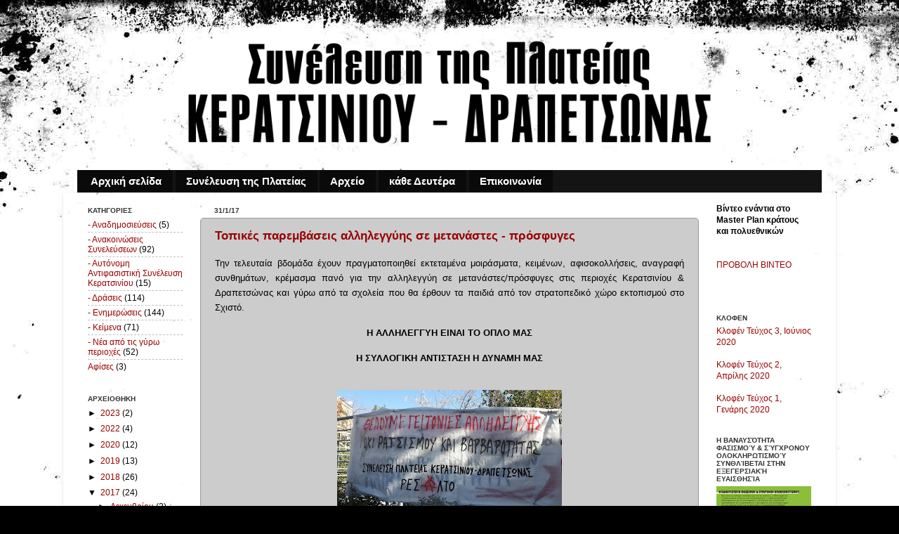

--- FILE ---
content_type: text/html; charset=UTF-8
request_url: https://suneleushkeratsiniou.blogspot.com/2017/01/
body_size: 27899
content:
<!DOCTYPE html>
<html class='v2' dir='ltr' xmlns='http://www.w3.org/1999/xhtml' xmlns:b='http://www.google.com/2005/gml/b' xmlns:data='http://www.google.com/2005/gml/data' xmlns:expr='http://www.google.com/2005/gml/expr'>
<head>
<link href='https://www.blogger.com/static/v1/widgets/335934321-css_bundle_v2.css' rel='stylesheet' type='text/css'/>
<meta content='width=1100' name='viewport'/>
<meta content='text/html; charset=UTF-8' http-equiv='Content-Type'/>
<meta content='blogger' name='generator'/>
<link href='https://suneleushkeratsiniou.blogspot.com/favicon.ico' rel='icon' type='image/x-icon'/>
<link href='http://suneleushkeratsiniou.blogspot.com/2017/01/' rel='canonical'/>
<link rel="alternate" type="application/atom+xml" title="ΣΥΝΕΛΕΥΣΗ ΤΗΣ ΠΛΑΤΕΙΑΣ ΚΕΡΑΤΣΙΝΙΟΥ - ΔΡΑΠΕΤΣΩΝΑΣ - Atom" href="https://suneleushkeratsiniou.blogspot.com/feeds/posts/default" />
<link rel="alternate" type="application/rss+xml" title="ΣΥΝΕΛΕΥΣΗ ΤΗΣ ΠΛΑΤΕΙΑΣ ΚΕΡΑΤΣΙΝΙΟΥ - ΔΡΑΠΕΤΣΩΝΑΣ - RSS" href="https://suneleushkeratsiniou.blogspot.com/feeds/posts/default?alt=rss" />
<link rel="service.post" type="application/atom+xml" title="ΣΥΝΕΛΕΥΣΗ ΤΗΣ ΠΛΑΤΕΙΑΣ ΚΕΡΑΤΣΙΝΙΟΥ - ΔΡΑΠΕΤΣΩΝΑΣ - Atom" href="https://www.blogger.com/feeds/8866027550750390810/posts/default" />
<!--Can't find substitution for tag [blog.ieCssRetrofitLinks]-->
<meta content='http://suneleushkeratsiniou.blogspot.com/2017/01/' property='og:url'/>
<meta content='ΣΥΝΕΛΕΥΣΗ ΤΗΣ ΠΛΑΤΕΙΑΣ ΚΕΡΑΤΣΙΝΙΟΥ - ΔΡΑΠΕΤΣΩΝΑΣ' property='og:title'/>
<meta content='' property='og:description'/>
<title>ΣΥΝΕΛΕΥΣΗ ΤΗΣ ΠΛΑΤΕΙΑΣ ΚΕΡΑΤΣΙΝΙΟΥ - ΔΡΑΠΕΤΣΩΝΑΣ: Ιανουαρίου 2017</title>
<style id='page-skin-1' type='text/css'><!--
/*-----------------------------------------------
Blogger Template Style
Name:     Picture Window
Designer: Josh Peterson
URL:      www.noaesthetic.com
----------------------------------------------- */
/* Variable definitions
====================
<Variable name="keycolor" description="Main Color" type="color" default="#1a222a"/>
<Variable name="body.background" description="Body Background" type="background"
color="#000000" default="#111111 url(//themes.googleusercontent.com/image?id=1OACCYOE0-eoTRTfsBuX1NMN9nz599ufI1Jh0CggPFA_sK80AGkIr8pLtYRpNUKPmwtEa) repeat-x fixed top center"/>
<Group description="Page Text" selector="body">
<Variable name="body.font" description="Font" type="font"
default="normal normal 15px Arial, Tahoma, Helvetica, FreeSans, sans-serif"/>
<Variable name="body.text.color" description="Text Color" type="color" default="#333333"/>
</Group>
<Group description="Backgrounds" selector=".body-fauxcolumns-outer">
<Variable name="body.background.color" description="Outer Background" type="color" default="#296695"/>
<Variable name="header.background.color" description="Header Background" type="color" default="transparent"/>
<Variable name="post.background.color" description="Post Background" type="color" default="#ffffff"/>
</Group>
<Group description="Links" selector=".main-outer">
<Variable name="link.color" description="Link Color" type="color" default="#336699"/>
<Variable name="link.visited.color" description="Visited Color" type="color" default="#6699cc"/>
<Variable name="link.hover.color" description="Hover Color" type="color" default="#33aaff"/>
</Group>
<Group description="Blog Title" selector=".header h1">
<Variable name="header.font" description="Title Font" type="font"
default="normal normal 36px Arial, Tahoma, Helvetica, FreeSans, sans-serif"/>
<Variable name="header.text.color" description="Text Color" type="color" default="#ffffff" />
</Group>
<Group description="Tabs Text" selector=".tabs-inner .widget li a">
<Variable name="tabs.font" description="Font" type="font"
default="normal normal 15px Arial, Tahoma, Helvetica, FreeSans, sans-serif"/>
<Variable name="tabs.text.color" description="Text Color" type="color" default="#ffffff"/>
<Variable name="tabs.selected.text.color" description="Selected Color" type="color" default="#990000"/>
</Group>
<Group description="Tabs Background" selector=".tabs-outer .PageList">
<Variable name="tabs.background.color" description="Background Color" type="color" default="transparent"/>
<Variable name="tabs.selected.background.color" description="Selected Color" type="color" default="transparent"/>
<Variable name="tabs.separator.color" description="Separator Color" type="color" default="transparent"/>
</Group>
<Group description="Post Title" selector="h3.post-title, .comments h4">
<Variable name="post.title.font" description="Title Font" type="font"
default="normal normal 18px Arial, Tahoma, Helvetica, FreeSans, sans-serif"/>
</Group>
<Group description="Date Header" selector=".date-header">
<Variable name="date.header.color" description="Text Color" type="color" default="#000000"/>
</Group>
<Group description="Post" selector=".post">
<Variable name="post.footer.text.color" description="Footer Text Color" type="color" default="#999999"/>
<Variable name="post.border.color" description="Border Color" type="color" default="#dddddd"/>
</Group>
<Group description="Gadgets" selector="h2">
<Variable name="widget.title.font" description="Title Font" type="font"
default="bold normal 13px Arial, Tahoma, Helvetica, FreeSans, sans-serif"/>
<Variable name="widget.title.text.color" description="Title Color" type="color" default="#888888"/>
</Group>
<Group description="Footer" selector=".footer-outer">
<Variable name="footer.text.color" description="Text Color" type="color" default="#cccccc"/>
<Variable name="footer.widget.title.text.color" description="Gadget Title Color" type="color" default="#aaaaaa"/>
</Group>
<Group description="Footer Links" selector=".footer-outer">
<Variable name="footer.link.color" description="Link Color" type="color" default="#99ccee"/>
<Variable name="footer.link.visited.color" description="Visited Color" type="color" default="#77aaee"/>
<Variable name="footer.link.hover.color" description="Hover Color" type="color" default="#33aaff"/>
</Group>
<Variable name="content.margin" description="Content Margin Top" type="length" default="20px"/>
<Variable name="content.padding" description="Content Padding" type="length" default="0"/>
<Variable name="content.background" description="Content Background" type="background"
default="transparent none repeat scroll top left"/>
<Variable name="content.border.radius" description="Content Border Radius" type="length" default="0"/>
<Variable name="content.shadow.spread" description="Content Shadow Spread" type="length" default="0"/>
<Variable name="header.padding" description="Header Padding" type="length" default="0"/>
<Variable name="header.background.gradient" description="Header Gradient" type="url"
default="none"/>
<Variable name="header.border.radius" description="Header Border Radius" type="length" default="0"/>
<Variable name="main.border.radius.top" description="Main Border Radius" type="length" default="0px"/>
<Variable name="footer.border.radius.top" description="Footer Border Radius Top" type="length" default="0"/>
<Variable name="footer.border.radius.bottom" description="Footer Border Radius Bottom" type="length" default="0px"/>
<Variable name="region.shadow.spread" description="Main and Footer Shadow Spread" type="length" default="1px"/>
<Variable name="region.shadow.offset" description="Main and Footer Shadow Offset" type="length" default="1px"/>
<Variable name="tabs.background.gradient" description="Tab Background Gradient" type="url" default="none"/>
<Variable name="tab.selected.background.gradient" description="Selected Tab Background" type="url"
default="url(//www.blogblog.com/1kt/transparent/white80.png)"/>
<Variable name="tab.background" description="Tab Background" type="background"
default="transparent url(//www.blogblog.com/1kt/transparent/black50.png) repeat scroll top left"/>
<Variable name="tab.border.radius" description="Tab Border Radius" type="length" default="0px" />
<Variable name="tab.first.border.radius" description="First Tab Border Radius" type="length" default="0px" />
<Variable name="tabs.border.radius" description="Tabs Border Radius" type="length" default="0" />
<Variable name="tabs.spacing" description="Tab Spacing" type="length" default=".25em"/>
<Variable name="tabs.margin.bottom" description="Tab Margin Bottom" type="length" default="0"/>
<Variable name="tabs.margin.sides" description="Tab Margin Sides" type="length" default="20px"/>
<Variable name="main.background" description="Main Background" type="background"
default="transparent url(//www.blogblog.com/1kt/transparent/white80.png) repeat scroll top left"/>
<Variable name="main.padding.sides" description="Main Padding Sides" type="length" default="20px"/>
<Variable name="footer.background" description="Footer Background" type="background"
default="transparent url(//www.blogblog.com/1kt/transparent/black50.png) repeat scroll top left"/>
<Variable name="post.margin.sides" description="Post Margin Sides" type="length" default="-20px"/>
<Variable name="post.border.radius" description="Post Border Radius" type="length" default="5px"/>
<Variable name="widget.title.text.transform" description="Widget Title Text Transform" type="string" default="uppercase"/>
<Variable name="mobile.background.overlay" description="Mobile Background Overlay" type="string"
default="transparent none repeat scroll top left"/>
<Variable name="startSide" description="Side where text starts in blog language" type="automatic" default="left"/>
<Variable name="endSide" description="Side where text ends in blog language" type="automatic" default="right"/>
*/
/* Content
----------------------------------------------- */
body {
font: normal normal 13px Verdana, Geneva, sans-serif;
color: #000000;
background: #000000 url(//themes.googleusercontent.com/image?id=1au0Ex-nW8qgAN9nqocWIoftRd4qJt8epMq8FgrMfnzoKWDYFCOMvYJ5M2-f6ZhHjz8it) no-repeat fixed top center /* Credit: hdoddema (http://www.istockphoto.com/googleimages.php?id=357703&platform=blogger) */;
}
html body .region-inner {
min-width: 0;
max-width: 100%;
width: auto;
}
.content-outer {
font-size: 90%;
}
a:link {
text-decoration:none;
color: #990000;
}
a:visited {
text-decoration:none;
color: #990000;
}
a:hover {
text-decoration:underline;
color: #000000;
}
.content-outer {
background: transparent none repeat scroll top left;
-moz-border-radius: 0;
-webkit-border-radius: 0;
-goog-ms-border-radius: 0;
border-radius: 0;
-moz-box-shadow: 0 0 0 rgba(0, 0, 0, .15);
-webkit-box-shadow: 0 0 0 rgba(0, 0, 0, .15);
-goog-ms-box-shadow: 0 0 0 rgba(0, 0, 0, .15);
box-shadow: 0 0 0 rgba(0, 0, 0, .15);
margin: 20px auto;
}
.content-inner {
padding: 0;
}
/* Header
----------------------------------------------- */
.header-outer {
background: transparent none repeat-x scroll top left;
_background-image: none;
color: #000000;
-moz-border-radius: 0;
-webkit-border-radius: 0;
-goog-ms-border-radius: 0;
border-radius: 0;
}
.Header img, .Header #header-inner {
-moz-border-radius: 0;
-webkit-border-radius: 0;
-goog-ms-border-radius: 0;
border-radius: 0;
}
.header-inner .Header .titlewrapper,
.header-inner .Header .descriptionwrapper {
padding-left: 0;
padding-right: 0;
}
.Header h1 {
font: normal normal 36px Impact, sans-serif;
text-shadow: 1px 1px 3px rgba(0, 0, 0, 0.3);
}
.Header h1 a {
color: #000000;
}
.Header .description {
font-size: 130%;
}
/* Tabs
----------------------------------------------- */
.tabs-inner {
margin: .5em 20px 0;
padding: 0;
}
.tabs-inner .section {
margin: 0;
}
.tabs-inner .widget ul {
padding: 0;
background: #151414 none repeat scroll bottom;
-moz-border-radius: 0;
-webkit-border-radius: 0;
-goog-ms-border-radius: 0;
border-radius: 0;
}
.tabs-inner .widget li {
border: none;
}
.tabs-inner .widget li a {
display: inline-block;
padding: .5em 1em;
margin-right: .25em;
color: #ffffff;
font: normal bold 15px Verdana, Geneva, sans-serif;
-moz-border-radius: 0px 0px 0 0;
-webkit-border-top-left-radius: 0px;
-webkit-border-top-right-radius: 0px;
-goog-ms-border-radius: 0px 0px 0 0;
border-radius: 0px 0px 0 0;
background: transparent url(//www.blogblog.com/1kt/transparent/black50.png) repeat scroll top left;
border-right: 1px solid rgba(0, 0, 0, 0);
}
.tabs-inner .widget li:first-child a {
padding-left: 1.25em;
-moz-border-radius-topleft: 0px;
-moz-border-radius-bottomleft: 0;
-webkit-border-top-left-radius: 0px;
-webkit-border-bottom-left-radius: 0;
-goog-ms-border-top-left-radius: 0px;
-goog-ms-border-bottom-left-radius: 0;
border-top-left-radius: 0px;
border-bottom-left-radius: 0;
}
.tabs-inner .widget li.selected a,
.tabs-inner .widget li a:hover {
position: relative;
z-index: 1;
background: #cccccc url(//www.blogblog.com/1kt/transparent/white80.png) repeat scroll bottom;
color: #000000;
-moz-box-shadow: 0 0 3px rgba(0, 0, 0, .15);
-webkit-box-shadow: 0 0 3px rgba(0, 0, 0, .15);
-goog-ms-box-shadow: 0 0 3px rgba(0, 0, 0, .15);
box-shadow: 0 0 3px rgba(0, 0, 0, .15);
}
/* Headings
----------------------------------------------- */
h2 {
font: normal bold 10px Verdana, Geneva, sans-serif;
text-transform: uppercase;
color: #333333;
margin: .5em 0;
}
/* Main
----------------------------------------------- */
.main-outer {
background: transparent url(//www.blogblog.com/1kt/transparent/white80.png) repeat scroll top left;
-moz-border-radius: 0px 0px 0 0;
-webkit-border-top-left-radius: 0px;
-webkit-border-top-right-radius: 0px;
-webkit-border-bottom-left-radius: 0;
-webkit-border-bottom-right-radius: 0;
-goog-ms-border-radius: 0px 0px 0 0;
border-radius: 0px 0px 0 0;
-moz-box-shadow: 0 1px 3px rgba(0, 0, 0, .15);
-webkit-box-shadow: 0 1px 3px rgba(0, 0, 0, .15);
-goog-ms-box-shadow: 0 1px 3px rgba(0, 0, 0, .15);
box-shadow: 0 1px 3px rgba(0, 0, 0, .15);
}
.main-inner {
padding: 15px 20px 20px;
}
.main-inner .column-center-inner {
padding: 0 0;
}
.main-inner .column-left-inner {
padding-left: 0;
}
.main-inner .column-right-inner {
padding-right: 0;
}
/* Posts
----------------------------------------------- */
h3.post-title {
margin: 0;
font: normal bold 17px Verdana, Geneva, sans-serif;
}
.comments h4 {
margin: 1em 0 0;
font: normal bold 17px Verdana, Geneva, sans-serif;
}
.date-header span {
color: #333333;
}
.post-outer {
background-color: #cccccc;
border: solid 1px #999999;
-moz-border-radius: 5px;
-webkit-border-radius: 5px;
border-radius: 5px;
-goog-ms-border-radius: 5px;
padding: 15px 20px;
margin: 0 -20px 20px;
}
.post-body {
line-height: 1.4;
font-size: 110%;
position: relative;
}
.post-header {
margin: 0 0 1.5em;
color: #000000;
line-height: 1.6;
}
.post-footer {
margin: .5em 0 0;
color: #000000;
line-height: 1.6;
}
#blog-pager {
font-size: 140%
}
#comments .comment-author {
padding-top: 1.5em;
border-top: dashed 1px #ccc;
border-top: dashed 1px rgba(128, 128, 128, .5);
background-position: 0 1.5em;
}
#comments .comment-author:first-child {
padding-top: 0;
border-top: none;
}
.avatar-image-container {
margin: .2em 0 0;
}
/* Comments
----------------------------------------------- */
.comments .comments-content .icon.blog-author {
background-repeat: no-repeat;
background-image: url([data-uri]);
}
.comments .comments-content .loadmore a {
border-top: 1px solid #000000;
border-bottom: 1px solid #000000;
}
.comments .continue {
border-top: 2px solid #000000;
}
/* Widgets
----------------------------------------------- */
.widget ul, .widget #ArchiveList ul.flat {
padding: 0;
list-style: none;
}
.widget ul li, .widget #ArchiveList ul.flat li {
border-top: dashed 1px #ccc;
border-top: dashed 1px rgba(128, 128, 128, .5);
}
.widget ul li:first-child, .widget #ArchiveList ul.flat li:first-child {
border-top: none;
}
.widget .post-body ul {
list-style: disc;
}
.widget .post-body ul li {
border: none;
}
/* Footer
----------------------------------------------- */
.footer-outer {
color:#f3f3f3;
background: transparent url(//www.blogblog.com/1kt/transparent/black50.png) repeat scroll top left;
-moz-border-radius: 0 0 0px 0px;
-webkit-border-top-left-radius: 0;
-webkit-border-top-right-radius: 0;
-webkit-border-bottom-left-radius: 0px;
-webkit-border-bottom-right-radius: 0px;
-goog-ms-border-radius: 0 0 0px 0px;
border-radius: 0 0 0px 0px;
-moz-box-shadow: 0 1px 3px rgba(0, 0, 0, .15);
-webkit-box-shadow: 0 1px 3px rgba(0, 0, 0, .15);
-goog-ms-box-shadow: 0 1px 3px rgba(0, 0, 0, .15);
box-shadow: 0 1px 3px rgba(0, 0, 0, .15);
}
.footer-inner {
padding: 10px 20px 20px;
}
.footer-outer a {
color: #e06666;
}
.footer-outer a:visited {
color: #e06666;
}
.footer-outer a:hover {
color: #000000;
}
.footer-outer .widget h2 {
color: #990000;
}
/* Mobile
----------------------------------------------- */
html body.mobile {
height: auto;
}
html body.mobile {
min-height: 480px;
background-size: 100% auto;
}
.mobile .body-fauxcolumn-outer {
background: transparent none repeat scroll top left;
}
html .mobile .mobile-date-outer, html .mobile .blog-pager {
border-bottom: none;
background: transparent url(//www.blogblog.com/1kt/transparent/white80.png) repeat scroll top left;
margin-bottom: 10px;
}
.mobile .date-outer {
background: transparent url(//www.blogblog.com/1kt/transparent/white80.png) repeat scroll top left;
}
.mobile .header-outer, .mobile .main-outer,
.mobile .post-outer, .mobile .footer-outer {
-moz-border-radius: 0;
-webkit-border-radius: 0;
-goog-ms-border-radius: 0;
border-radius: 0;
}
.mobile .content-outer,
.mobile .main-outer,
.mobile .post-outer {
background: inherit;
border: none;
}
.mobile .content-outer {
font-size: 100%;
}
.mobile-link-button {
background-color: #990000;
}
.mobile-link-button a:link, .mobile-link-button a:visited {
color: #cccccc;
}
.mobile-index-contents {
color: #000000;
}
.mobile .tabs-inner .PageList .widget-content {
background: #cccccc url(//www.blogblog.com/1kt/transparent/white80.png) repeat scroll bottom;
color: #000000;
}
.mobile .tabs-inner .PageList .widget-content .pagelist-arrow {
border-left: 1px solid rgba(0, 0, 0, 0);
.post-body img {margin: 0 auto; text-align: center; }
--></style>
<style id='template-skin-1' type='text/css'><!--
body {
min-width: 1100px;
}
.content-outer, .content-fauxcolumn-outer, .region-inner {
min-width: 1100px;
max-width: 1100px;
_width: 1100px;
}
.main-inner .columns {
padding-left: 180px;
padding-right: 180px;
}
.main-inner .fauxcolumn-center-outer {
left: 180px;
right: 180px;
/* IE6 does not respect left and right together */
_width: expression(this.parentNode.offsetWidth -
parseInt("180px") -
parseInt("180px") + 'px');
}
.main-inner .fauxcolumn-left-outer {
width: 180px;
}
.main-inner .fauxcolumn-right-outer {
width: 180px;
}
.main-inner .column-left-outer {
width: 180px;
right: 100%;
margin-left: -180px;
}
.main-inner .column-right-outer {
width: 180px;
margin-right: -180px;
}
#layout {
min-width: 0;
}
#layout .content-outer {
min-width: 0;
width: 800px;
}
#layout .region-inner {
min-width: 0;
width: auto;
}
--></style>
<link href='https://www.blogger.com/dyn-css/authorization.css?targetBlogID=8866027550750390810&amp;zx=37aeb6c0-4643-44c3-b0fa-2d4faa1ecd22' media='none' onload='if(media!=&#39;all&#39;)media=&#39;all&#39;' rel='stylesheet'/><noscript><link href='https://www.blogger.com/dyn-css/authorization.css?targetBlogID=8866027550750390810&amp;zx=37aeb6c0-4643-44c3-b0fa-2d4faa1ecd22' rel='stylesheet'/></noscript>
<meta name='google-adsense-platform-account' content='ca-host-pub-1556223355139109'/>
<meta name='google-adsense-platform-domain' content='blogspot.com'/>

</head>
<body class='loading'>
<div class='navbar no-items section' id='navbar'>
</div>
<div class='body-fauxcolumns'>
<div class='fauxcolumn-outer body-fauxcolumn-outer'>
<div class='cap-top'>
<div class='cap-left'></div>
<div class='cap-right'></div>
</div>
<div class='fauxborder-left'>
<div class='fauxborder-right'></div>
<div class='fauxcolumn-inner'>
</div>
</div>
<div class='cap-bottom'>
<div class='cap-left'></div>
<div class='cap-right'></div>
</div>
</div>
</div>
<div class='content'>
<div class='content-fauxcolumns'>
<div class='fauxcolumn-outer content-fauxcolumn-outer'>
<div class='cap-top'>
<div class='cap-left'></div>
<div class='cap-right'></div>
</div>
<div class='fauxborder-left'>
<div class='fauxborder-right'></div>
<div class='fauxcolumn-inner'>
</div>
</div>
<div class='cap-bottom'>
<div class='cap-left'></div>
<div class='cap-right'></div>
</div>
</div>
</div>
<div class='content-outer'>
<div class='content-cap-top cap-top'>
<div class='cap-left'></div>
<div class='cap-right'></div>
</div>
<div class='fauxborder-left content-fauxborder-left'>
<div class='fauxborder-right content-fauxborder-right'></div>
<div class='content-inner'>
<header>
<div class='header-outer'>
<div class='header-cap-top cap-top'>
<div class='cap-left'></div>
<div class='cap-right'></div>
</div>
<div class='fauxborder-left header-fauxborder-left'>
<div class='fauxborder-right header-fauxborder-right'></div>
<div class='region-inner header-inner'>
<div class='header section' id='header'><div class='widget HTML' data-version='1' id='HTML1'>
<div class='widget-content'>
<center><a href=http://suneleushkeratsiniou.blogspot.gr/ imageanchor="1" style="margin-left: 1em; margin-right: 1em;"><img border="0" height="182" src="https://blogger.googleusercontent.com/img/b/R29vZ2xl/AVvXsEjB-a-Ab0C5S2BYLmMIkX9T2E7sfqZAIv4r1ZfoOKK9oOxa1nmqsNZtO4AIkbIYHShUe7-wX5jIQTWosUTwzucJoMSFVZJScogEt-aU83dDhiKe5aNb2H5IwIq5rLNBllckol0Phj4D_s7J/s1600/logo+5.png" width="750" /></a></center>
</div>
<div class='clear'></div>
</div></div>
</div>
</div>
<div class='header-cap-bottom cap-bottom'>
<div class='cap-left'></div>
<div class='cap-right'></div>
</div>
</div>
</header>
<div class='tabs-outer'>
<div class='tabs-cap-top cap-top'>
<div class='cap-left'></div>
<div class='cap-right'></div>
</div>
<div class='fauxborder-left tabs-fauxborder-left'>
<div class='fauxborder-right tabs-fauxborder-right'></div>
<div class='region-inner tabs-inner'>
<div class='tabs section' id='crosscol'><div class='widget PageList' data-version='1' id='PageList1'>
<h2>Σελίδες</h2>
<div class='widget-content'>
<ul>
<li>
<a href='https://suneleushkeratsiniou.blogspot.com/'>Αρχική σελίδα</a>
</li>
<li>
<a href='https://suneleushkeratsiniou.blogspot.com/p/blog-page_04.html'>Συνέλευση της Πλατείας</a>
</li>
<li>
<a href='https://suneleushkeratsiniou.blogspot.com/p/blog-page_5.html'>Αρχείο</a>
</li>
<li>
<a href='https://suneleushkeratsiniou.blogspot.com/p/1900.html'>κάθε Δευτέρα</a>
</li>
<li>
<a href='https://suneleushkeratsiniou.blogspot.com/p/blog-page.html'>Επικοινωνία</a>
</li>
</ul>
<div class='clear'></div>
</div>
</div></div>
<div class='tabs no-items section' id='crosscol-overflow'></div>
</div>
</div>
<div class='tabs-cap-bottom cap-bottom'>
<div class='cap-left'></div>
<div class='cap-right'></div>
</div>
</div>
<div class='main-outer'>
<div class='main-cap-top cap-top'>
<div class='cap-left'></div>
<div class='cap-right'></div>
</div>
<div class='fauxborder-left main-fauxborder-left'>
<div class='fauxborder-right main-fauxborder-right'></div>
<div class='region-inner main-inner'>
<div class='columns fauxcolumns'>
<div class='fauxcolumn-outer fauxcolumn-center-outer'>
<div class='cap-top'>
<div class='cap-left'></div>
<div class='cap-right'></div>
</div>
<div class='fauxborder-left'>
<div class='fauxborder-right'></div>
<div class='fauxcolumn-inner'>
</div>
</div>
<div class='cap-bottom'>
<div class='cap-left'></div>
<div class='cap-right'></div>
</div>
</div>
<div class='fauxcolumn-outer fauxcolumn-left-outer'>
<div class='cap-top'>
<div class='cap-left'></div>
<div class='cap-right'></div>
</div>
<div class='fauxborder-left'>
<div class='fauxborder-right'></div>
<div class='fauxcolumn-inner'>
</div>
</div>
<div class='cap-bottom'>
<div class='cap-left'></div>
<div class='cap-right'></div>
</div>
</div>
<div class='fauxcolumn-outer fauxcolumn-right-outer'>
<div class='cap-top'>
<div class='cap-left'></div>
<div class='cap-right'></div>
</div>
<div class='fauxborder-left'>
<div class='fauxborder-right'></div>
<div class='fauxcolumn-inner'>
</div>
</div>
<div class='cap-bottom'>
<div class='cap-left'></div>
<div class='cap-right'></div>
</div>
</div>
<!-- corrects IE6 width calculation -->
<div class='columns-inner'>
<div class='column-center-outer'>
<div class='column-center-inner'>
<div class='main section' id='main'><div class='widget Blog' data-version='1' id='Blog1'>
<div class='blog-posts hfeed'>

          <div class="date-outer">
        
<h2 class='date-header'><span>31/1/17</span></h2>

          <div class="date-posts">
        
<div class='post-outer'>
<div class='post hentry' itemprop='blogPost' itemscope='itemscope' itemtype='http://schema.org/BlogPosting'>
<meta content='https://blogger.googleusercontent.com/img/b/R29vZ2xl/AVvXsEge4YJdPpNfDXfEDlcv-2Q22szF0I272xBWf3ITsy4fkvZ8Rcpb-2GOHu6jzTZqdBWaHqB9Myo-4pmrmyXQ-EdpwoFI859h-HiYyGuA6_GZTXgri90v2k4dlsVoub4vGTjfLFAHvXKrtcnn/s320/1.jpg' itemprop='image_url'/>
<meta content='8866027550750390810' itemprop='blogId'/>
<meta content='949051816961994398' itemprop='postId'/>
<a name='949051816961994398'></a>
<h3 class='post-title entry-title' itemprop='name'>
<a href='https://suneleushkeratsiniou.blogspot.com/2017/01/blog-post.html'> Τοπικές παρεμβάσεις αλληλεγγύης σε μετανάστες - πρόσφυγες</a>
</h3>
<div class='post-header'>
<div class='post-header-line-1'></div>
</div>
<div class='post-body entry-content' id='post-body-949051816961994398' itemprop='description articleBody'>
<div dir="ltr" style="text-align: left;" trbidi="on">
<h3 style="text-align: justify;">
<span style="font-family: &quot;verdana&quot; , sans-serif; font-size: small; font-weight: normal;">Την τελευταία βδομάδα έχουν πραγματοποιηθεί εκτεταμένα μοιράσματα, κειμένων, αφισοκολλήσεις, αναγραφή συνθημάτων, κρέμασμα πανό για την αλληλεγγύη σε μετανάστες/πρόσφυγες στις περιοχές Κερατσινίου &amp; Δραπετσώνας και γύρω από τα σχολεία που θα έρθουν τα παιδιά από τον στρατοπεδικό χώρο εκτοπισμού στο Σχιστό.</span></h3>
<div style="text-align: center;">
<span style="font-family: &quot;verdana&quot; , sans-serif;"><br /></span></div>
<div style="text-align: center;">
<span style="font-family: &quot;verdana&quot; , sans-serif;"><b>Η ΑΛΛΗΛΕΓΓΥΗ ΕΙΝΑΙ ΤΟ ΟΠΛΟ ΜΑΣ</b></span></div>
<div style="text-align: center;">
<span style="font-family: &quot;verdana&quot; , sans-serif;"><b><br /></b></span></div>
<div style="text-align: center;">
<span style="font-family: &quot;verdana&quot; , sans-serif;"><b>Η ΣΥΛΛΟΓΙΚΗ ΑΝΤΙΣΤΑΣΗ Η ΔΥΝΑΜΗ ΜΑΣ</b></span></div>
<span style="font-family: &quot;verdana&quot; , sans-serif;"><b><br /></b></span>
<br />
<div class="separator" style="clear: both; text-align: center;">
<a href="https://blogger.googleusercontent.com/img/b/R29vZ2xl/AVvXsEge4YJdPpNfDXfEDlcv-2Q22szF0I272xBWf3ITsy4fkvZ8Rcpb-2GOHu6jzTZqdBWaHqB9Myo-4pmrmyXQ-EdpwoFI859h-HiYyGuA6_GZTXgri90v2k4dlsVoub4vGTjfLFAHvXKrtcnn/s1600/1.jpg" imageanchor="1" style="margin-left: 1em; margin-right: 1em;"><img border="0" height="180" src="https://blogger.googleusercontent.com/img/b/R29vZ2xl/AVvXsEge4YJdPpNfDXfEDlcv-2Q22szF0I272xBWf3ITsy4fkvZ8Rcpb-2GOHu6jzTZqdBWaHqB9Myo-4pmrmyXQ-EdpwoFI859h-HiYyGuA6_GZTXgri90v2k4dlsVoub4vGTjfLFAHvXKrtcnn/s320/1.jpg" width="320" /></a></div>
<br />
<div class="separator" style="clear: both; text-align: center;">
<a href="https://blogger.googleusercontent.com/img/b/R29vZ2xl/AVvXsEh4Yoc6YpVEkRKUBUJ7eRL_BOhylTlo-1wG8EI0s4Pc0Ve-vz5yszbu1ohHmee8yIAs2OeYzvMdS1tgyZDQYyt3ee3ZywA8eSZfbi6zp4u_kTlx_ZAHb63GdHQybTeIaq4OTHArmB3siI1d/s1600/2.jpg" imageanchor="1" style="margin-left: 1em; margin-right: 1em;"><img border="0" height="180" src="https://blogger.googleusercontent.com/img/b/R29vZ2xl/AVvXsEh4Yoc6YpVEkRKUBUJ7eRL_BOhylTlo-1wG8EI0s4Pc0Ve-vz5yszbu1ohHmee8yIAs2OeYzvMdS1tgyZDQYyt3ee3ZywA8eSZfbi6zp4u_kTlx_ZAHb63GdHQybTeIaq4OTHArmB3siI1d/s320/2.jpg" width="320" /></a></div>
<br />
<div class="separator" style="clear: both; text-align: center;">
<a href="https://blogger.googleusercontent.com/img/b/R29vZ2xl/AVvXsEjtN4JA84zdQXw9qdhErAuPvYJRgu81AmS3At2-KsKYSDUBTSBTO0PrOGXqEuzdDfnioUU_lvVrjsaRC2wzTSkClp0T1kMPVMPVBN-BJieHUtV_DElkAADCiv61atL8jnB4NTIlBI773aWk/s1600/3.jpg" imageanchor="1" style="margin-left: 1em; margin-right: 1em;"><img border="0" height="180" src="https://blogger.googleusercontent.com/img/b/R29vZ2xl/AVvXsEjtN4JA84zdQXw9qdhErAuPvYJRgu81AmS3At2-KsKYSDUBTSBTO0PrOGXqEuzdDfnioUU_lvVrjsaRC2wzTSkClp0T1kMPVMPVBN-BJieHUtV_DElkAADCiv61atL8jnB4NTIlBI773aWk/s320/3.jpg" width="320" /></a></div>
<br />
<div class="separator" style="clear: both; text-align: center;">
<a href="https://blogger.googleusercontent.com/img/b/R29vZ2xl/AVvXsEjPq3jSX8N05_b7GX6wZ8wJNhNV3vKvXL67U2d5brSdCbW9JNi4SaHDgsafRqle7xvgd_vxTRazcFcyJC4zX5EcNt-jE8PYzzLz1_KVjTBaH411e9Y0dYpfQfc6ZIJlsrJdzitIyQA3xNDH/s1600/4.jpg" imageanchor="1" style="margin-left: 1em; margin-right: 1em;"><img border="0" height="180" src="https://blogger.googleusercontent.com/img/b/R29vZ2xl/AVvXsEjPq3jSX8N05_b7GX6wZ8wJNhNV3vKvXL67U2d5brSdCbW9JNi4SaHDgsafRqle7xvgd_vxTRazcFcyJC4zX5EcNt-jE8PYzzLz1_KVjTBaH411e9Y0dYpfQfc6ZIJlsrJdzitIyQA3xNDH/s320/4.jpg" width="320" /></a></div>
<br />
<div class="separator" style="clear: both; text-align: center;">
<a href="https://blogger.googleusercontent.com/img/b/R29vZ2xl/AVvXsEgETfYXyUVKGcnD3-B_VVxdl-NGB92BEGgvOnp_-1CFfQ0nFUm-ksq52g3B0Q3qcwD_fNKrYbmMiK2SOUooyQpQ7W96s8OurIOEU2CuSM5KKuSBAfyMRUtqDJaaClEEdJrAhZrT1PaSWnwM/s1600/5.jpg" imageanchor="1" style="margin-left: 1em; margin-right: 1em;"><img border="0" height="320" src="https://blogger.googleusercontent.com/img/b/R29vZ2xl/AVvXsEgETfYXyUVKGcnD3-B_VVxdl-NGB92BEGgvOnp_-1CFfQ0nFUm-ksq52g3B0Q3qcwD_fNKrYbmMiK2SOUooyQpQ7W96s8OurIOEU2CuSM5KKuSBAfyMRUtqDJaaClEEdJrAhZrT1PaSWnwM/s320/5.jpg" width="180" /></a></div>
<div style="text-align: center;">
<span style="font-family: &quot;verdana&quot; , sans-serif;"><b><br /></b></span></div>
<span style="font-family: &quot;verdana&quot; , sans-serif;"><br /></span>
<span style="font-family: &quot;verdana&quot; , sans-serif;"></span><br />
<br />
<br />
<div style="text-align: center;">
<b>ΘΕΛΟΥΜΕ ΓΕΙΤΟΝΙΕΣ ΑΛΛΗΛΕΓΓΥΗΣ ΚΑΙ ΚΟΙΝΩΝ ΑΓΩΝΩΝ ΝΤΟΠΙΩΝ-ΜΕΤΑΝΑΣΤΩΝ</b></div>
<b></b><br />
<div style="text-align: center;">
<b><br /></b></div>
<b>
<div style="text-align: center;">
<b>ΟΧΙ ΡΑΤΣΙΣΜΟΥ, ΦΑΣΙΣΜΟΥ, ΒΑΡΒΑΡΟΤΗΤΑΣ ΚΑΙ ΚΟΙΝΩΝΙΚΟΥ ΚΑΝΙΒΑΛΙΣΜΟΥ</b></div>
</b><br />
<br />
<div style="text-align: justify;">
<span style="font-family: &quot;verdana&quot; , sans-serif;">Με καθυστέρηση 4 μηνών, στα μέσα Γενάρη, γνωστοποιήθηκε από σχετικό Φύλλο της Εφημερίδας της Κυβερνήσεως (ΦΕΚ), ότι παιδιά προσφύγων/μεταναστών από το στρατοπεδικό κέντρο "φιλοξενίας"-εκτοπισμού του Σχιστού, θα μαθητεύσουν σε σχολεία του Κερατσινίου, της Δραπετσώνας, του Ικονίου Περάματος και της Νίκαιας. Σε αντιστοιχία με τα υπόλοιπα προσφυγόπουλα που προορίζονται να μαθητεύσουν σε σχολεία των κοντινών περιοχών των καταυλισμών που βρίσκονται. Απομονωμένα από τα υπόλοιπα παιδιά, στη μεσημεριανή ζώνη 14.00-18.00, εντείνοντας τον διαχωρισμό τους. Με πρακτικές που θυμίζουν απαρτχάιντ και αμερικάνικο νότο την εποχή των διαχωρισμένων θέσεων στα λεωφορεία για λευκούς και μαύρους και των καταστημάτων μόνο για λευκούς.</span></div>
<div style="text-align: justify;">
<span style="font-family: &quot;verdana&quot; , sans-serif;"><br /></span></div>
<div style="text-align: justify;">
<span style="font-family: &quot;verdana&quot; , sans-serif;">Από την αρχή της σχολικής χρονιάς που τέθηκε το ζήτημα της μαθητείας των συγκεκριμένων παιδιών στην πρωτοβάθμια εκπαίδευση, "αγανακτισμένοι γονείς" συντηρητικού και ρατσιστικού υπόβαθρου μαζί με τις κατάπτυστες ανακοινώσεις κάποιων Συλλόγων Γονέων και Κηδεμόνων, εκδήλωσαν τη "διαμαρτυρία" και την αντίθεσή τους, πολλές φορές εξαιρετικά προκλητική και επιθετική, με τα πιο ποταπά και σαθρά "επιχειρήματα" περί "κινδύνου -μεταδοτικών- ασθενειών από μη εμβολιασμένα παιδιά".</span></div>
<div style="text-align: justify;">
<span style="font-family: &quot;verdana&quot; , sans-serif;"><br /></span></div>
<div style="text-align: justify;">
<span style="font-family: &quot;verdana&quot; , sans-serif;">Την Τρίτη 17/1, μέρα προγραμματισμένης ενημερωτικής σύσκεψης με τον Διευθυντή Εκπαίδευσης, φορείς του Δήμου, τους συλλόγους γονέων και διδασκόντων και εκπροσώπων συντονιστών από τις ΔΥΕΠ (Δομές Υποδοχής για την Εκπαίδευση Προσφύγων), στο 1ο Δημοτικό Σχολείο Νέου Ικονίου στο Πέραμα, "αγανακτισμένοι" ρατσιστές γονείς (κάποιοι εξ' αυτών μέλη και ψηφοφόροι της χρυσής αυγής) μαζί με στελέχη της ναζιστικής οργάνωσης, όπως ο Λαγός και ο Δεβελέκος, υποστηριζόμενοι από πολυμελές τάγμα κρούσης, συγκεντρώθηκαν από το πρωί έξω από το σχολείο, προπηλάκιζαν όποιον δεν ήταν της αρεσκείας τους και επιτέθηκαν με σπρωξιές και γροθιές στις δασκάλες και τους δασκάλους που προσπάθησαν να τους εμποδίσουν να εισβάλουν το μεσημέρι στο σχολείο και στη σύσκεψη. Ενώ για άλλη μια φορά, οι μπάτσοι επιβεβαίωσαν τον ρόλο τους αφήνοντας ανενόχλητους τους φασίστες να χτυπούν, να προπηλακίζουν και να απειλούν.</span></div>
<div style="text-align: justify;">
<span style="font-family: &quot;verdana&quot; , sans-serif;"><br /></span></div>
<div>
<div style="text-align: justify;">
<span style="font-family: &quot;verdana&quot; , sans-serif;">Καμία υπηρεσία μεταφοράς παιδιών από το στρατόπεδο του Σχιστού προς τα εκάστοτε σχολεία, χρηματοδοτούμενη και υλοποιημένη από τον Διεθνή Οργανισμό Μετανάστευσης (ΔΟΜ) δεν &#171;ξεπλένει&#187; τον κεντρικό ρόλο που έχει και θα έχει αυτός ο οργανισμός στις απελάσεις και συνολικότερα στη βίαιη διαχείριση των μεταναστών-τριών. Καμία συνοδεία προσφυγόπουλων προς το &#171;αγαθό της μάθησης&#187; από τις ΜΚΟ δεν μπορεί να συσκοτίσει τη συνεργασία με την αστυνομία και τον στρατό, όταν οι ίδιοι οι μετανάστες-στριες επιλέξουν να εξεγερθούν. Καμία κίνηση αλληλεγγύης προς τους εκτοπισμένους/ες στον στρατοπεδικό χώρο του Σχιστού και τα παιδιά τους δεν μπορεί να γίνει χωρίς την άνευ περιορισμών παρουσία τους στο σχολικό περιβάλλον και τον αυτονόητο καθορισμό των αναγκών τους από τους ίδιους και τις ίδιες.&nbsp;</span></div>
<div style="text-align: justify;">
<span style="font-family: &quot;verdana&quot; , sans-serif;"><br /></span></div>
<div style="text-align: justify;">
<span style="font-family: &quot;verdana&quot; , sans-serif;">Αυτό που μας φέρνει κοντά με τους εκπαιδευτικούς, που αποτέλεσαν φράγμα στους φασίστες, δεν είναι η θέση τους στο σύστημα διδασκαλίας, που άλλωστε παραμένει η διδασκαλία του συστήματος, αλλά η αντίσταση που έδειξαν στη ρατσιστική επιβολή, η επί τόπου ακύρωση των μισογύνικων και ρατσιστικών -αυτή τη φορά εις βάρος τους- συμπεριφορών και εν τέλει η άρνηση του ρόλου τους ως ευπρεπείς εκτελεστές καθηκόντων. Στα χέρια μας είναι να μουτζουρώσουμε την κρατική φιέστα &#171;επίδειξης κοινωνικού προσώπου&#187; μέσω της ανάδειξης του σχολείου ως διαχρονικού, υποτίθεται, "στυλοβάτη της κοινωνίας και της δημοκρατίας", με τα δικά μας χρώματα των μαθημάτων αλληλεγγύης, των αντιμαθημάτων, του δικού μας "σχολείου" της αντίστασης.&nbsp;</span></div>
<div style="text-align: justify;">
<span style="font-family: &quot;verdana&quot; , sans-serif;"><br /></span></div>
<div style="text-align: justify;">
<span style="font-family: &quot;verdana&quot; , sans-serif;">Και αυτή τη φορά, όπως πάντα, στεκόμαστε στο πλευρό των προσφύγων/μεταναστών, ενήλικων και παιδιών. Ενάντια σε κάθε αποκλεισμό και διαχωρισμό. Ενάντια στον εκτοπισμό, την αορατότητα και την γκετοποίησή τους. Ενάντια στον ρατσισμό, τη βαρβαρότητα, τον κοινωνικό κανιβαλισμό, τις φασιστικές οργανώσεις</span>.&nbsp;</div>
<span style="font-family: &quot;verdana&quot; , sans-serif;"><br /></span>
<div style="text-align: center;">
<span style="font-family: &quot;verdana&quot; , sans-serif;"><span style="font-family: &quot;verdana&quot; , sans-serif;"><b><br /></b></span></span></div>
<span style="font-family: &quot;verdana&quot; , sans-serif;">
</span><span style="font-family: &quot;verdana&quot; , sans-serif;"><b><div style="text-align: center;">
ΜΑΣ ΘΕΛΟΥΝ ΜΟΝΟΔΙΑΣΤΑΤΟΥΣ ΑΝΘΡΩΠΟΥΣ</div>
<div style="text-align: center;">
<br /></div>
<div style="text-align: center;">
ΣΕ ΕΝΑΝ ΤΡΙΣΔΙΑΣΤΑΤΟ ΚΟΣΜΟ&nbsp;</div>
<div style="text-align: center;">
<br /></div>
<div style="text-align: center;">
<br /></div>
<div style="text-align: center;">
ΝΑ ΣΑΜΠΟΤΑΡΟΥΜΕ ΤΟΝ ΠΟΛΙΤΙΣΜΟ</div>
<div style="text-align: center;">
<br /></div>
<div style="text-align: center;">
ΤΩΝ ΔΙΑΚΡΙΣΕΩΝ ΚΑΙ ΤΩΝ ΔΙΑΧΩΡΙΣΜΩΝ&nbsp;</div>
<div style="text-align: center;">
<br /></div>
<div style="text-align: center;">
<br /></div>
<div style="text-align: center;">
ΚΑΜΙΑ ΕΞΟΥΣΙΑ ΦΙΛΟΣ ΜΑΣ&nbsp;</div>
<div style="text-align: center;">
<br /></div>
<div style="text-align: center;">
ΚΑΝΕΝΑΣ ΚΑΤΑΠΙΕΣΜΕΝΟΣ ΕΧΘΡΟΣ ΜΑΣ&nbsp;</div>
</b></span><br />
<br />
<br />
<br />
<br />
<br />
<br />
<br />
<div style="text-align: right;">
Συνέλευση της Πλατείας Κερατσινίου-Δραπετσώνας</div>
<div style="text-align: right;">
<br /></div>
<div style="text-align: right;">
Αυτοοργανωμένος χώρος αλληλεγγύης και ρήξης ΡΕΣΑΛΤΟ</div>
</div>
</div>
<div style='clear: both;'></div>
</div>
<div class='post-footer'>
<div class='post-footer-line post-footer-line-1'><span class='post-author vcard'>
Αναρτήθηκε από
<span class='fn' itemprop='author' itemscope='itemscope' itemtype='http://schema.org/Person'>
<meta content='https://www.blogger.com/profile/11777636053213552646' itemprop='url'/>
<a class='g-profile' href='https://www.blogger.com/profile/11777636053213552646' rel='author' title='author profile'>
<span itemprop='name'>Συνέλευση Κερατσινίου</span>
</a>
</span>
</span>
<span class='post-timestamp'>
στις
<meta content='http://suneleushkeratsiniou.blogspot.com/2017/01/blog-post.html' itemprop='url'/>
<a class='timestamp-link' href='https://suneleushkeratsiniou.blogspot.com/2017/01/blog-post.html' rel='bookmark' title='permanent link'><abbr class='published' itemprop='datePublished' title='2017-01-31T01:06:00+02:00'>1:06&#8239;π.μ.</abbr></a>
</span>
<span class='post-icons'>
<span class='item-control blog-admin pid-1976489538'>
<a href='https://www.blogger.com/post-edit.g?blogID=8866027550750390810&postID=949051816961994398&from=pencil' title='Επεξεργασία ανάρτησης'>
<img alt='' class='icon-action' height='18' src='https://resources.blogblog.com/img/icon18_edit_allbkg.gif' width='18'/>
</a>
</span>
</span>
</div>
<div class='post-footer-line post-footer-line-2'></div>
<div class='post-footer-line post-footer-line-3'></div>
</div>
</div>
</div>

          </div></div>
        

          <div class="date-outer">
        
<h2 class='date-header'><span>24/1/17</span></h2>

          <div class="date-posts">
        
<div class='post-outer'>
<div class='post hentry' itemprop='blogPost' itemscope='itemscope' itemtype='http://schema.org/BlogPosting'>
<meta content='https://blogger.googleusercontent.com/img/b/R29vZ2xl/AVvXsEjhm52i98ciiNtvPOjMavpTHVkid48J-QqVMb10YprbO7yBVHYoDggilyLtxPvT5OJxCtJBdpcysZV0g7NOnwv3N6VDcsFJ0dFfzkyJU0HcpAMFduTHmragNmPhcxtOB70t5SGAzz8Q-F1R/s320/3.jpg' itemprop='image_url'/>
<meta content='8866027550750390810' itemprop='blogId'/>
<meta content='3178095599687661541' itemprop='postId'/>
<a name='3178095599687661541'></a>
<h3 class='post-title entry-title' itemprop='name'>
<a href='https://suneleushkeratsiniou.blogspot.com/2017/01/211.html'>Από την αντιρατσιστική-αντιφασιστική πορεία το Σάββατο 21/1 στο Πέραμα</a>
</h3>
<div class='post-header'>
<div class='post-header-line-1'></div>
</div>
<div class='post-body entry-content' id='post-body-3178095599687661541' itemprop='description articleBody'>
<div dir="ltr" style="text-align: left;" trbidi="on">
<div class="separator" style="clear: both; text-align: center;">
<a href="https://blogger.googleusercontent.com/img/b/R29vZ2xl/AVvXsEjhm52i98ciiNtvPOjMavpTHVkid48J-QqVMb10YprbO7yBVHYoDggilyLtxPvT5OJxCtJBdpcysZV0g7NOnwv3N6VDcsFJ0dFfzkyJU0HcpAMFduTHmragNmPhcxtOB70t5SGAzz8Q-F1R/s1600/3.jpg" imageanchor="1" style="margin-left: 1em; margin-right: 1em;"><img border="0" height="320" src="https://blogger.googleusercontent.com/img/b/R29vZ2xl/AVvXsEjhm52i98ciiNtvPOjMavpTHVkid48J-QqVMb10YprbO7yBVHYoDggilyLtxPvT5OJxCtJBdpcysZV0g7NOnwv3N6VDcsFJ0dFfzkyJU0HcpAMFduTHmragNmPhcxtOB70t5SGAzz8Q-F1R/s320/3.jpg" width="180" /></a></div>
<br />
<div class="separator" style="clear: both; text-align: center;">
<a href="https://blogger.googleusercontent.com/img/b/R29vZ2xl/AVvXsEgTb2cpsXacSp5kw7YChk4Usikg0Kh2re_x0FhDQR1PAsQz75RYMyFwvQMtLGnNbPMgAiOP_ruIUOlZcYmvHj_oYGRybruUbBuC2RPLIrUEQ7t0OwOR7E6g9k9c4-MKmJxAPpc8y2TQdMTo/s1600/4.jpg" imageanchor="1" style="margin-left: 1em; margin-right: 1em;"><img border="0" height="180" src="https://blogger.googleusercontent.com/img/b/R29vZ2xl/AVvXsEgTb2cpsXacSp5kw7YChk4Usikg0Kh2re_x0FhDQR1PAsQz75RYMyFwvQMtLGnNbPMgAiOP_ruIUOlZcYmvHj_oYGRybruUbBuC2RPLIrUEQ7t0OwOR7E6g9k9c4-MKmJxAPpc8y2TQdMTo/s320/4.jpg" width="320" /></a></div>
<div class="separator" style="clear: both; text-align: center;">
<br /></div>
<div style="font-family: Verdana, Geneva, sans-serif; font-size: 12.87px; text-align: right;">
<span style="background-color: font-family: &quot;verdana&quot; , sans-serif;">Συνέλευση της Πλατείας Κερατσινίου-Δραπετσώνας</span></div>
<div style="font-family: Verdana, Geneva, sans-serif; font-size: 12.87px; text-align: right;">
<span style="background-color: font-family: &quot;verdana&quot; , sans-serif;"><br /></span></div>
<div style="font-family: Verdana, Geneva, sans-serif; font-size: 12.87px; text-align: right;">
<span style="background-color: font-family: &quot;verdana&quot; , sans-serif;">Αυτοοργανωμένος χώρος αλληλεγγύης και ρήξης ΡΕΣΑΛΤΟ</span></div>
<br /></div>
<div style='clear: both;'></div>
</div>
<div class='post-footer'>
<div class='post-footer-line post-footer-line-1'><span class='post-author vcard'>
Αναρτήθηκε από
<span class='fn' itemprop='author' itemscope='itemscope' itemtype='http://schema.org/Person'>
<meta content='https://www.blogger.com/profile/11777636053213552646' itemprop='url'/>
<a class='g-profile' href='https://www.blogger.com/profile/11777636053213552646' rel='author' title='author profile'>
<span itemprop='name'>Συνέλευση Κερατσινίου</span>
</a>
</span>
</span>
<span class='post-timestamp'>
στις
<meta content='http://suneleushkeratsiniou.blogspot.com/2017/01/211.html' itemprop='url'/>
<a class='timestamp-link' href='https://suneleushkeratsiniou.blogspot.com/2017/01/211.html' rel='bookmark' title='permanent link'><abbr class='published' itemprop='datePublished' title='2017-01-24T12:45:00+02:00'>12:45&#8239;μ.μ.</abbr></a>
</span>
<span class='post-icons'>
<span class='item-control blog-admin pid-1976489538'>
<a href='https://www.blogger.com/post-edit.g?blogID=8866027550750390810&postID=3178095599687661541&from=pencil' title='Επεξεργασία ανάρτησης'>
<img alt='' class='icon-action' height='18' src='https://resources.blogblog.com/img/icon18_edit_allbkg.gif' width='18'/>
</a>
</span>
</span>
</div>
<div class='post-footer-line post-footer-line-2'></div>
<div class='post-footer-line post-footer-line-3'></div>
</div>
</div>
</div>

          </div></div>
        

          <div class="date-outer">
        
<h2 class='date-header'><span>20/1/17</span></h2>

          <div class="date-posts">
        
<div class='post-outer'>
<div class='post hentry' itemprop='blogPost' itemscope='itemscope' itemtype='http://schema.org/BlogPosting'>
<meta content='https://blogger.googleusercontent.com/img/b/R29vZ2xl/AVvXsEh1yn2EAqnkZTQXyGhcaNm2_Vf6SmW3-nc_cCv7MwzjFZi7hppVud1YIBwRI05De5KzgmcaFOqPnZv1BjssiSfjyA6hgwe3bAAG8HLE_ykzL_76ezsbO8Oj76dQJUhBqaJjvbO8n2_1LB8n/s320/02.jpg' itemprop='image_url'/>
<meta content='8866027550750390810' itemprop='blogId'/>
<meta content='4003493485452581947' itemprop='postId'/>
<a name='4003493485452581947'></a>
<h3 class='post-title entry-title' itemprop='name'>
<a href='https://suneleushkeratsiniou.blogspot.com/2017/01/211-1100.html'>Συμμετοχή στην αντιρατσιστική-αντιφασιστική διαδήλωση Σάββατο 21/1, 11.00 π.μ, Πλ.Ηρώων, Πέραμα</a>
</h3>
<div class='post-header'>
<div class='post-header-line-1'></div>
</div>
<div class='post-body entry-content' id='post-body-4003493485452581947' itemprop='description articleBody'>
<div dir="ltr" style="text-align: left;" trbidi="on">
<div style="text-align: center;">
<div class="separator" style="clear: both; text-align: center;">
<a href="https://blogger.googleusercontent.com/img/b/R29vZ2xl/AVvXsEh1yn2EAqnkZTQXyGhcaNm2_Vf6SmW3-nc_cCv7MwzjFZi7hppVud1YIBwRI05De5KzgmcaFOqPnZv1BjssiSfjyA6hgwe3bAAG8HLE_ykzL_76ezsbO8Oj76dQJUhBqaJjvbO8n2_1LB8n/s1600/02.jpg" imageanchor="1" style="margin-left: 1em; margin-right: 1em;"><img border="0" height="180" src="https://blogger.googleusercontent.com/img/b/R29vZ2xl/AVvXsEh1yn2EAqnkZTQXyGhcaNm2_Vf6SmW3-nc_cCv7MwzjFZi7hppVud1YIBwRI05De5KzgmcaFOqPnZv1BjssiSfjyA6hgwe3bAAG8HLE_ykzL_76ezsbO8Oj76dQJUhBqaJjvbO8n2_1LB8n/s320/02.jpg" width="320" /></a></div>
</div>
<div style="text-align: center;">
<br />
<span style="font-family: &quot;verdana&quot; , sans-serif;"><b>ΘΕΛΟΥΜΕ ΓΕΙΤΟΝΙΕΣ ΑΛΛΗΛΕΓΓΥΗΣ ΚΑΙ ΚΟΙΝΩΝ ΑΓΩΝΩΝ ΝΤΟΠΙΩΝ-ΜΕΤΑΝΑΣΤΩΝ</b></span></div>
<div style="text-align: center;">
<span style="font-family: &quot;verdana&quot; , sans-serif;"><b><br /></b></span></div>
<div style="text-align: center;">
<span style="font-family: &quot;verdana&quot; , sans-serif;"><b>ΟΧΙ ΡΑΤΣΙΣΜΟΥ, ΦΑΣΙΣΜΟΥ, ΒΑΡΒΑΡΟΤΗΤΑΣ ΚΑΙ ΚΟΙΝΩΝΙΚΟΥ ΚΑΝΙΒΑΛΙΣΜΟΥ</b></span></div>
<div style="text-align: center;">
<span style="font-family: &quot;verdana&quot; , sans-serif; font-size: x-small;"><b><br /></b></span></div>
<div style="text-align: justify;">
<span style="font-family: &quot;verdana&quot; , sans-serif;">Με καθυστέρηση 4 μηνών, στα μέσα Γενάρη, γνωστοποιήθηκε από σχετικό Φύλλο της Εφημερίδας της Κυβερνήσεως (ΦΕΚ),&nbsp;ότι παιδιά προσφύγων/μεταναστών από το στρατοπεδικό κέντρο "φιλοξενίας"-εκτοπισμού του Σχιστού, θα μαθητεύσουν σε σχολεία του Κερατσινίου, της Δραπετσώνας,&nbsp;του Ικονίου Περάματος και της Νίκαιας. Σε αντιστοιχία με τα υπόλοιπα προσφυγόπουλα που προορίζονται να μαθητεύσουν σε σχολεία των κοντινών περιοχών των καταυλισμών που βρίσκονται.&nbsp;Απομονωμένα από τα υπόλοιπα παιδιά, στη μεσημεριανή ζώνη 14.00-18.00, εντείνοντας τον διαχωρισμό τους. Με πρακτικές που θυμίζουν απαρτχάιντ και αμερικάνικο νότο την εποχή των&nbsp;διαχωρισμένων θέσεων στα λεωφορεία για λευκούς και μαύρους και των καταστημάτων μόνο για λευκούς.</span></div>
<div style="text-align: justify;">
<span style="font-family: &quot;verdana&quot; , sans-serif;"><br /></span></div>
<div style="text-align: justify;">
<span style="font-family: &quot;verdana&quot; , sans-serif;">Από την αρχή της σχολικής χρονιάς που τέθηκε το ζήτημα της μαθητείας των συγκεκριμένων παιδιών στην πρωτοβάθμια εκπαίδευση, "αγανακτισμένοι γονείς" συντηρητικού και ρατσιστικού υπόβαθρου μαζί με τις κατάπτυστες ανακοινώσεις κάποιων Συλλόγων Γονέων και Κηδεμόνων, εκδήλωσαν τη "διαμαρτυρία" και την αντίθεσή τους, πολλές φορές εξαιρετικά προκλητική και επιθετική, με τα πιο ποταπά και σαθρά "επιχειρήματα" περί "κινδύνου -μεταδοτικών- ασθενειών από μη εμβολιασμένα παιδιά".</span></div>
<div style="text-align: justify;">
<span style="font-family: &quot;verdana&quot; , sans-serif;"><br /></span></div>
<div style="text-align: justify;">
<span style="font-family: &quot;verdana&quot; , sans-serif;">Την Τρίτη 17/1, μέρα προγραμματισμένης ενημερωτικής σύσκεψης με τον Διευθυντή Εκπαίδευσης, φορείς του Δήμου, τους συλλόγους γονέων και διδασκόντων και εκπροσώπων συντονιστών από τις ΔΥΕΠ (Δομές Υποδοχής για την Εκπαίδευση Προσφύγων), στο 1ο Δημοτικό Σχολείο Νέου Ικονίου στο Πέραμα, "αγανακτισμένοι" ρατσιστές γονείς (κάποιοι εξ' αυτών μέλη και ψηφοφόροι της χρυσής αυγής) μαζί με στελέχη της ναζιστικής οργάνωσης, όπως ο Λαγός και ο Δεβελέκος, υποστηριζόμενοι από πολυμελές τάγμα κρούσης, συγκεντρώθηκαν από το πρωί έξω από το σχολείο, προπηλάκιζαν όποιον δεν ήταν της αρεσκείας τους και επιτέθηκαν με σπρωξιές και γροθιές στις δασκάλες και τους δασκάλους που προσπάθησαν να τους εμποδίσουν να εισβάλουν το μεσημέρι στο σχολείο και στη σύσκεψη. Ενώ για άλλη μια φορά, οι μπάτσοι επιβεβαίωσαν τον ρόλο τους αφήνοντας ανενόχλητους τους φασίστες να χτυπούν, να προπηλακίζουν και να απειλούν.</span></div>
<div style="text-align: justify;">
<span style="font-family: &quot;verdana&quot; , sans-serif;"><br /></span></div>
<div style="text-align: justify;">
<span style="font-family: &quot;verdana&quot; , sans-serif;">Καμία υπηρεσία μεταφοράς παιδιών από το στρατόπεδο του Σχιστού προς τα εκάστοτε σχολεία, χρηματοδοτούμενη και υλοποιημένη από τον Διεθνή Οργανισμό Μετανάστευσης (ΔΟΜ) δεν &#171;ξεπλένει&#187; τον κεντρικό ρόλο που έχει και θα έχει αυτός ο οργανισμός στις απελάσεις και συνολικότερα στη βίαιη διαχείριση των μεταναστών-τριών. Καμία συνοδεία προσφυγόπουλων προς το &#171;αγαθό της μάθησης&#187; από τις ΜΚΟ δεν μπορεί να συσκοτίσει τη συνεργασία με την αστυνομία και τον στρατό, όταν οι ίδιοι οι μετανάστες-στριες επιλέξουν να εξεγερθούν. Καμία κίνηση αλληλεγγύης προς τους εκτοπισμένους/ες στον στρατοπεδικό χώρο του Σχιστού και τα παιδιά τους δεν μπορεί να γίνει χωρίς την άνευ περιορισμών παρουσία τους στο σχολικό περιβάλλον και τον αυτονόητο καθορισμό των αναγκών τους από τους ίδιους και τις ίδιες.</span></div>
<div style="text-align: justify;">
<span style="font-family: &quot;verdana&quot; , sans-serif;"><br /></span></div>
<div style="text-align: justify;">
<span style="font-family: &quot;verdana&quot; , sans-serif;">Αυτό που μας φέρνει κοντά με τους εκπαιδευτικούς, που αποτέλεσαν φράγμα στους φασίστες, δεν είναι η θέση τους στο σύστημα διδασκαλίας, που άλλωστε παραμένει η διδασκαλία του συστήματος, αλλά η αντίσταση που έδειξαν στη ρατσιστική επιβολή, η επί τόπου ακύρωση των μισογύνικων και ρατσιστικών -αυτή τη φορά εις βάρος τους- συμπεριφορών και εν τέλει η άρνηση του ρόλου τους ως ευπρεπείς εκτελεστές καθηκόντων. Στα χέρια μας είναι να μουτζουρώσουμε την κρατική φιέστα &#171;επίδειξης κοινωνικού προσώπου&#187; μέσω της ανάδειξης του σχολείου ως διαχρονικού, υποτίθεται, "στυλοβάτη της κοινωνίας και της δημοκρατίας", με τα δικά μας χρώματα των μαθημάτων αλληλεγγύης, των αντιμαθημάτων, του δικού μας "σχολείου" της αντίστασης.</span></div>
<div style="text-align: justify;">
<span style="font-family: &quot;verdana&quot; , sans-serif;"><br /></span></div>
<div style="text-align: justify;">
<span style="font-family: &quot;verdana&quot; , sans-serif;">Και αυτή τη φορά, όπως πάντα, στεκόμαστε στο πλευρό των προσφύγων/μεταναστών, ενήλικων και παιδιών. Ενάντια σε κάθε αποκλεισμό και διαχωρισμό. Ενάντια στον εκτοπισμό, την αορατότητα και την γκετοποίησή τους. Ενάντια στον ρατσισμό, τη βαρβαρότητα, τον κοινωνικό κανιβαλισμό, τις φασιστικές οργανώσεις.</span></div>
<div style="text-align: justify;">
<span style="font-family: &quot;verdana&quot; , sans-serif; font-size: x-small;"><br /></span></div>
<div style="text-align: justify;">
<span style="font-family: &quot;verdana&quot; , sans-serif; font-size: x-small;"><br /></span></div>
<div style="text-align: center;">
<span style="font-family: &quot;verdana&quot; , sans-serif;"><b>ΜΑΣ ΘΕΛΟΥΝ ΜΟΝΟΔΙΑΣΤΑΤΟΥΣ ΑΝΘΡΩΠΟΥΣ</b></span></div>
<div style="text-align: center;">
<span style="font-family: &quot;verdana&quot; , sans-serif;"><b><br /></b></span></div>
<div style="text-align: justify;">
<b><span style="font-family: &quot;verdana&quot; , sans-serif;"></span></b></div>
<div style="text-align: center;">
<span style="font-family: &quot;verdana&quot; , sans-serif;"><b>ΣΕ ΕΝΑΝ ΤΡΙΣΔΙΑΣΤΑΤΟ ΚΟΣΜΟ</b></span></div>
<div style="text-align: center;">
<span style="font-family: &quot;verdana&quot; , sans-serif;"><b><br /></b></span></div>
<div style="text-align: center;">
<span style="font-family: &quot;verdana&quot; , sans-serif;"><b><br /></b></span></div>
<div style="text-align: center;">
<span style="font-family: &quot;verdana&quot; , sans-serif;"><b>ΝΑ ΣΑΜΠΟΤΑΡΟΥΜΕ ΤΟΝ ΠΟΛΙΤΙΣΜΟ</b></span></div>
<div style="text-align: center;">
<span style="font-family: &quot;verdana&quot; , sans-serif;"><b><br /></b></span></div>
<div style="text-align: center;">
<span style="font-family: &quot;verdana&quot; , sans-serif;"><b></b></span></div>
<div style="text-align: center;">
<span style="font-family: &quot;verdana&quot; , sans-serif;"><b>ΤΩΝ ΔΙΑΚΡΙΣΕΩΝ ΚΑΙ ΤΩΝ ΔΙΑΧΩΡΙΣΜΩΝ</b></span></div>
<div style="text-align: center;">
<span style="font-family: &quot;verdana&quot; , sans-serif;"><b><br /></b></span></div>
<div style="text-align: center;">
<span style="font-family: &quot;verdana&quot; , sans-serif;"><b><br /></b></span></div>
<div style="text-align: center;">
<span style="font-family: &quot;verdana&quot; , sans-serif;"><b>ΚΑΜΙΑ ΕΞΟΥΣΙΑ ΦΙΛΟΣ ΜΑΣ</b></span></div>
<div style="text-align: center;">
<span style="font-family: &quot;verdana&quot; , sans-serif;"><b><br /></b></span></div>
<div style="text-align: center;">
<span style="font-family: &quot;verdana&quot; , sans-serif;"><b></b></span></div>
<div style="text-align: center;">
<span style="font-family: &quot;verdana&quot; , sans-serif;"><b>ΚΑΝΕΝΑΣ ΚΑΤΑΠΙΕΣΜΕΝΟΣ ΕΧΘΡΟΣ ΜΑΣ</b></span></div>
<div style="text-align: center;">
<br /></div>
<div style="text-align: center;">
<br /></div>
<div style="text-align: right;">
<div>
<br /></div>
<div>
<span style="font-family: &quot;verdana&quot; , sans-serif;">Συνέλευση της Πλατείας Κερατσινίου-Δραπετσώνας</span></div>
<div>
<span style="font-family: &quot;verdana&quot; , sans-serif;"><br /></span></div>
<div>
<span style="font-family: &quot;verdana&quot; , sans-serif;">Αυτοοργανωμένος χώρος αλληλεγγύης και ρήξης ΡΕΣΑΛΤΟ</span></div>
</div>
<div style="text-align: justify;">
<span style="font-family: &quot;verdana&quot; , sans-serif;"><span style="font-size: x-small;"><br /></span></span></div>
</div>
<div style='clear: both;'></div>
</div>
<div class='post-footer'>
<div class='post-footer-line post-footer-line-1'><span class='post-author vcard'>
Αναρτήθηκε από
<span class='fn' itemprop='author' itemscope='itemscope' itemtype='http://schema.org/Person'>
<meta content='https://www.blogger.com/profile/11777636053213552646' itemprop='url'/>
<a class='g-profile' href='https://www.blogger.com/profile/11777636053213552646' rel='author' title='author profile'>
<span itemprop='name'>Συνέλευση Κερατσινίου</span>
</a>
</span>
</span>
<span class='post-timestamp'>
στις
<meta content='http://suneleushkeratsiniou.blogspot.com/2017/01/211-1100.html' itemprop='url'/>
<a class='timestamp-link' href='https://suneleushkeratsiniou.blogspot.com/2017/01/211-1100.html' rel='bookmark' title='permanent link'><abbr class='published' itemprop='datePublished' title='2017-01-20T10:25:00+02:00'>10:25&#8239;π.μ.</abbr></a>
</span>
<span class='post-icons'>
<span class='item-control blog-admin pid-1976489538'>
<a href='https://www.blogger.com/post-edit.g?blogID=8866027550750390810&postID=4003493485452581947&from=pencil' title='Επεξεργασία ανάρτησης'>
<img alt='' class='icon-action' height='18' src='https://resources.blogblog.com/img/icon18_edit_allbkg.gif' width='18'/>
</a>
</span>
</span>
</div>
<div class='post-footer-line post-footer-line-2'></div>
<div class='post-footer-line post-footer-line-3'></div>
</div>
</div>
</div>

          </div></div>
        

          <div class="date-outer">
        
<h2 class='date-header'><span>3/1/17</span></h2>

          <div class="date-posts">
        
<div class='post-outer'>
<div class='post hentry' itemprop='blogPost' itemscope='itemscope' itemtype='http://schema.org/BlogPosting'>
<meta content='https://blogger.googleusercontent.com/img/b/R29vZ2xl/AVvXsEhrwy1denKgAHJW6LctIt6wh7iaj2qWFtuUpYkz-UuPg7wKOq8Im3BEG989OUaCXH4kQCFDzl_3ALsak9L4XYTga8NjIECl5h4DETXl16b5_bPmKDBTrZ-MP8M9-G68JNL1nexqzmKYQz6L/s800/8.jpg' itemprop='image_url'/>
<meta content='8866027550750390810' itemprop='blogId'/>
<meta content='1424683787963397079' itemprop='postId'/>
<a name='1424683787963397079'></a>
<h3 class='post-title entry-title' itemprop='name'>
<a href='https://suneleushkeratsiniou.blogspot.com/2017/01/31122016.html'>Ενημέρωση σχετικά με την αλλαγή χρόνου στις 31/12/2016 στο Σχιστό</a>
</h3>
<div class='post-header'>
<div class='post-header-line-1'></div>
</div>
<div class='post-body entry-content' id='post-body-1424683787963397079' itemprop='description articleBody'>
<div dir="ltr" style="text-align: left;" trbidi="on">
<div class="p1">
<div style="text-align: justify;">
<span class="s1" style="font-family: &quot;verdana&quot; , sans-serif;"><br /></span>
<br />
<div class="separator" style="clear: both; text-align: center;">
<a href="https://blogger.googleusercontent.com/img/b/R29vZ2xl/AVvXsEhrwy1denKgAHJW6LctIt6wh7iaj2qWFtuUpYkz-UuPg7wKOq8Im3BEG989OUaCXH4kQCFDzl_3ALsak9L4XYTga8NjIECl5h4DETXl16b5_bPmKDBTrZ-MP8M9-G68JNL1nexqzmKYQz6L/s1600/8.jpg" imageanchor="1" style="margin-left: 1em; margin-right: 1em;"><img border="0" height="266" src="https://blogger.googleusercontent.com/img/b/R29vZ2xl/AVvXsEhrwy1denKgAHJW6LctIt6wh7iaj2qWFtuUpYkz-UuPg7wKOq8Im3BEG989OUaCXH4kQCFDzl_3ALsak9L4XYTga8NjIECl5h4DETXl16b5_bPmKDBTrZ-MP8M9-G68JNL1nexqzmKYQz6L/s800/8.jpg" width="400" /></a></div>
<br />
<span class="s1" style="font-family: &quot;verdana&quot; , sans-serif;">Το βράδυ του Σαββάτου 31/12 βρεθήκαμε με τους/τις εκτοπισμένους/ες στον στρατοπεδικό χώρο "φιλοξενίας" του Σχιστού, σε αλάνα στο πλάι του στρατοπέδου και αλλάξαμε μαζί την χρονιά με τσάι, μουσική από τα μέρη τους, χορό και βεγγαλικά. Μια δίωρη υπαίθρια συνάντηση -παρά το τσουχτερό κρύο- αμοιβαιότητας και αλληλεγγύης, με κέφι, καλή διάθεση και σύσφιξη των σχέσεων ενάντια στους πλαστούς διαχωρισμούς, τον εκτοπισμό και την αορατότητα.</span></div>
</div>
<style type="text/css">
p.p1 {margin: 0.0px 0.0px 0.0px 0.0px; font: 12.0px Helvetica; -webkit-text-stroke: #000000}
span.s1 {font-kerning: none}
</style>



<br />
<div class="p1">
<div style="text-align: justify;">
<span class="s1" style="font-family: &quot;verdana&quot; , sans-serif;">Δεν επιλέξαμε να ανακοινώσουμε εκ των προτέρων την πρόθεσή μας να βρεθούμε εκεί στην αλλαγή του χρόνου γιατί είχε ήδη ανακοινωθεί από συντρόφους/ισσες στα νότια συγκέντρωση αλληλεγγύης στις έγκλειστες μετανάστριες στο κέντρο κράτησης Ελληνικού. Οπότε αρκεστήκαμε σε ενημέρωση των συλλογικοτήτων από τις γύρω περιοχές.</span></div>
</div>
<div class="p1">
<span class="s1"><br /></span></div>
<div class="separator" style="clear: both; text-align: center;">
<br /></div>
<div class="separator" style="clear: both; text-align: center;">
<br /></div>
<div class="separator" style="clear: both; text-align: center;">
<a href="https://blogger.googleusercontent.com/img/b/R29vZ2xl/AVvXsEiQNUmq9uiAeOUOQuffxP1VLeTarF5KfbS3IlyZxPxHDZ1PSdk-13FUHDwQHykpygRGMj-NaBfviyWhsl1T4-9yfqz7DAKZwMCesfizDuSQCLLLflURlrpiSTacVC1_b0-uV9krrKeIwhGf/s1600/1.JPG" imageanchor="1" style="margin-left: 1em; margin-right: 1em;"><img border="0" height="213" src="https://blogger.googleusercontent.com/img/b/R29vZ2xl/AVvXsEiQNUmq9uiAeOUOQuffxP1VLeTarF5KfbS3IlyZxPxHDZ1PSdk-13FUHDwQHykpygRGMj-NaBfviyWhsl1T4-9yfqz7DAKZwMCesfizDuSQCLLLflURlrpiSTacVC1_b0-uV9krrKeIwhGf/s320/1.JPG" width="320" /></a></div>
<br />
<div class="separator" style="clear: both; text-align: center;">
<a href="https://blogger.googleusercontent.com/img/b/R29vZ2xl/AVvXsEj9qLK64nfF6-yY0_OqelO3Wcsl2HnSc_7zKzvGrFDZ3s2_23z4clOdJ7ZGoN2nA2r8Sl2IUzFglw-1sLjPs90dEcWppq4aDGQzgcn2l9LMuheybiiuCK8JKDRkdd48wmSn_43SUq1HRim1/s1600/2.jpg" imageanchor="1" style="margin-left: 1em; margin-right: 1em;"><img border="0" height="213" src="https://blogger.googleusercontent.com/img/b/R29vZ2xl/AVvXsEj9qLK64nfF6-yY0_OqelO3Wcsl2HnSc_7zKzvGrFDZ3s2_23z4clOdJ7ZGoN2nA2r8Sl2IUzFglw-1sLjPs90dEcWppq4aDGQzgcn2l9LMuheybiiuCK8JKDRkdd48wmSn_43SUq1HRim1/s320/2.jpg" width="320" /></a></div>
<br />
<div class="separator" style="clear: both; text-align: center;">
<a href="https://blogger.googleusercontent.com/img/b/R29vZ2xl/AVvXsEgp1KuAoCl8xokFcvGMQN5_WU1CZKcW7VfA3G1aKNMszzFmdr_ilB09r5Idc2V1O0zbJBJ5mwan08ZMl-J1ZcXdOc0pRlQNFSl6u_vjY5XgVQzYQ0oD1nDcRseOA_MLbZE3WyXLqwB9il3H/s1600/3.jpg" imageanchor="1" style="margin-left: 1em; margin-right: 1em;"><img border="0" height="180" src="https://blogger.googleusercontent.com/img/b/R29vZ2xl/AVvXsEgp1KuAoCl8xokFcvGMQN5_WU1CZKcW7VfA3G1aKNMszzFmdr_ilB09r5Idc2V1O0zbJBJ5mwan08ZMl-J1ZcXdOc0pRlQNFSl6u_vjY5XgVQzYQ0oD1nDcRseOA_MLbZE3WyXLqwB9il3H/s320/3.jpg" width="320" /></a></div>
<br />
<div class="separator" style="clear: both; text-align: center;">
<a href="https://blogger.googleusercontent.com/img/b/R29vZ2xl/AVvXsEgk30Zbdvms5IstqeHHW2JzM3Y62piY2Wjo2726p_YC7ZOdGX-jpoCRxZwAFSSudQV-v3ZkMUtgfzy5xNdKrud0jekHSuW9TXC5oKMrK0RtUuw-eAGb84EjevKLfdD-s_yv6Urpu0hiu32k/s1600/4.jpg" imageanchor="1" style="margin-left: 1em; margin-right: 1em;"><img border="0" height="180" src="https://blogger.googleusercontent.com/img/b/R29vZ2xl/AVvXsEgk30Zbdvms5IstqeHHW2JzM3Y62piY2Wjo2726p_YC7ZOdGX-jpoCRxZwAFSSudQV-v3ZkMUtgfzy5xNdKrud0jekHSuW9TXC5oKMrK0RtUuw-eAGb84EjevKLfdD-s_yv6Urpu0hiu32k/s320/4.jpg" width="320" /></a></div>
<br />
<div class="separator" style="clear: both; text-align: center;">
<a href="https://blogger.googleusercontent.com/img/b/R29vZ2xl/AVvXsEjZLkclwvws7Nbt1NNy8dOkw2acCxgQ8p-RWufVx0Eilr7-C81Um5LH2e1h-06vgb8AOFy0-CubXfnh59TAwps1qZ0Shyyefb0TmlxxeMRlxZpX5Abon9M6MD9gSzOzGGI-x7Xqd_q-_3l3/s1600/5.jpg" imageanchor="1" style="margin-left: 1em; margin-right: 1em;"><img border="0" height="180" src="https://blogger.googleusercontent.com/img/b/R29vZ2xl/AVvXsEjZLkclwvws7Nbt1NNy8dOkw2acCxgQ8p-RWufVx0Eilr7-C81Um5LH2e1h-06vgb8AOFy0-CubXfnh59TAwps1qZ0Shyyefb0TmlxxeMRlxZpX5Abon9M6MD9gSzOzGGI-x7Xqd_q-_3l3/s320/5.jpg" width="320" /></a></div>
<br />
<div class="separator" style="clear: both; text-align: center;">
<a href="https://blogger.googleusercontent.com/img/b/R29vZ2xl/AVvXsEhHrjdhkLbK8c_DR4yXzbpHIhzInaK4uOQVVwun2YHIlTeWFL_Rw_X4sfi4fuhIWptZdkWs9sAHFdPq0Ihzz68K0P2ohFywUVtt7X4bZQ3-lf-jZV2HWvHS81-IgbSCEU2FtXwbnSidIa8b/s1600/6.jpg" imageanchor="1" style="margin-left: 1em; margin-right: 1em;"><img border="0" height="213" src="https://blogger.googleusercontent.com/img/b/R29vZ2xl/AVvXsEhHrjdhkLbK8c_DR4yXzbpHIhzInaK4uOQVVwun2YHIlTeWFL_Rw_X4sfi4fuhIWptZdkWs9sAHFdPq0Ihzz68K0P2ohFywUVtt7X4bZQ3-lf-jZV2HWvHS81-IgbSCEU2FtXwbnSidIa8b/s320/6.jpg" width="320" /></a></div>
<br />
<div class="separator" style="clear: both; text-align: center;">
<a href="https://blogger.googleusercontent.com/img/b/R29vZ2xl/AVvXsEixJq7_PMRWXUZmDgWIXKRbqxDOKBFsH_Til_xdJPKusqAq7eh5PrsJHm8-ZBqTgwD8PfETHdfJzLR9euaisZKgOUxCDijsnzWHkUkqWLGVk8_FMKw-fNbr6-29tIrZDw9BLequXgBQm6Vy/s1600/7.JPG" imageanchor="1" style="margin-left: 1em; margin-right: 1em;"><img border="0" height="213" src="https://blogger.googleusercontent.com/img/b/R29vZ2xl/AVvXsEixJq7_PMRWXUZmDgWIXKRbqxDOKBFsH_Til_xdJPKusqAq7eh5PrsJHm8-ZBqTgwD8PfETHdfJzLR9euaisZKgOUxCDijsnzWHkUkqWLGVk8_FMKw-fNbr6-29tIrZDw9BLequXgBQm6Vy/s320/7.JPG" width="320" /></a></div>
<br />
<div class="separator" style="clear: both; text-align: center;">
<a href="https://blogger.googleusercontent.com/img/b/R29vZ2xl/AVvXsEiOXj-XxCvFO0QtgyAaXue6U_gacO1FEPZCyLZASmTCxAjY3RV1JtekYvXcfpjfd4xLYLtwDkv_KNM4HhcZySLdAKt1Pqj3Ug_SOfjQhQWURM-LsRH5-YrKen5HO797J45M8n_VtC4eVbel/s1600/9.jpg" imageanchor="1" style="margin-left: 1em; margin-right: 1em;"><img border="0" height="213" src="https://blogger.googleusercontent.com/img/b/R29vZ2xl/AVvXsEiOXj-XxCvFO0QtgyAaXue6U_gacO1FEPZCyLZASmTCxAjY3RV1JtekYvXcfpjfd4xLYLtwDkv_KNM4HhcZySLdAKt1Pqj3Ug_SOfjQhQWURM-LsRH5-YrKen5HO797J45M8n_VtC4eVbel/s320/9.jpg" width="320" /></a></div>
<br />
<div class="separator" style="clear: both; text-align: center;">
<a href="https://blogger.googleusercontent.com/img/b/R29vZ2xl/AVvXsEhfPdNwhLCbR2h0MbROCb8KgPAUBuYLFBNu8ZE9hDOkrvLBYWjdWildN8YZ8rvxRJRGI8jInqruJy_3DKq04WhDwfP5qGWk39X_2KdJfLE-PIACfRCRVtOW8tkYN5M9zBUk1AkvtXJUfxii/s1600/10.jpg" imageanchor="1" style="margin-left: 1em; margin-right: 1em;"><img border="0" height="180" src="https://blogger.googleusercontent.com/img/b/R29vZ2xl/AVvXsEhfPdNwhLCbR2h0MbROCb8KgPAUBuYLFBNu8ZE9hDOkrvLBYWjdWildN8YZ8rvxRJRGI8jInqruJy_3DKq04WhDwfP5qGWk39X_2KdJfLE-PIACfRCRVtOW8tkYN5M9zBUk1AkvtXJUfxii/s320/10.jpg" width="320" /></a></div>
<br />
<div class="separator" style="clear: both; text-align: center;">
<a href="https://blogger.googleusercontent.com/img/b/R29vZ2xl/AVvXsEjM6ixKuveZX-2XKl-dxf39E1JaPktdrbBZHCFPzaDT77M6WAd_3AABkUeL2no7KhaoTHh0RrsOz74ORT5yE_R2rBA4T3bv6TcyR0QoeUh7xEE-tYT36xadRP-_JuheGM4tOYc3xYQ-qnJ1/s1600/11.jpg" imageanchor="1" style="margin-left: 1em; margin-right: 1em;"><img border="0" height="180" src="https://blogger.googleusercontent.com/img/b/R29vZ2xl/AVvXsEjM6ixKuveZX-2XKl-dxf39E1JaPktdrbBZHCFPzaDT77M6WAd_3AABkUeL2no7KhaoTHh0RrsOz74ORT5yE_R2rBA4T3bv6TcyR0QoeUh7xEE-tYT36xadRP-_JuheGM4tOYc3xYQ-qnJ1/s320/11.jpg" width="320" /></a></div>
<br />
<div class="separator" style="clear: both; text-align: center;">
<a href="https://blogger.googleusercontent.com/img/b/R29vZ2xl/AVvXsEgiPwIxK9I2E9B9Jre2QLl10Nk5YRJ3xJ6rXEs8cj6faMRko8MrGTEEJdRh82mTlmlMhUzNtY1ykrxcqJYv1KBmhHn-LTKJhyphenhypheneaX5n6tGYrJDsB-bdqG3-becFkeqoEMH0fYkVyHe3UvpRP/s1600/12.jpg" imageanchor="1" style="margin-left: 1em; margin-right: 1em;"><img border="0" height="180" src="https://blogger.googleusercontent.com/img/b/R29vZ2xl/AVvXsEgiPwIxK9I2E9B9Jre2QLl10Nk5YRJ3xJ6rXEs8cj6faMRko8MrGTEEJdRh82mTlmlMhUzNtY1ykrxcqJYv1KBmhHn-LTKJhyphenhypheneaX5n6tGYrJDsB-bdqG3-becFkeqoEMH0fYkVyHe3UvpRP/s320/12.jpg" width="320" /></a></div>
<br />
<div class="separator" style="clear: both; text-align: center;">
<a href="https://blogger.googleusercontent.com/img/b/R29vZ2xl/AVvXsEgAMxpHTHfP0Uw5aO3E5wsW_kQCQlb0vHDx0F8JhyphenhyphenKHu5aLQloFMkL1hAFp3KoTUCHB90E_taSgmbNBkU-AASyU3K-XrYQpZrqmrPgNjfaFbluZ-0OPOGO52jsneR82EJ6RqSLstYvzwX4Y/s1600/13.jpg" imageanchor="1" style="margin-left: 1em; margin-right: 1em;"><img border="0" height="180" src="https://blogger.googleusercontent.com/img/b/R29vZ2xl/AVvXsEgAMxpHTHfP0Uw5aO3E5wsW_kQCQlb0vHDx0F8JhyphenhyphenKHu5aLQloFMkL1hAFp3KoTUCHB90E_taSgmbNBkU-AASyU3K-XrYQpZrqmrPgNjfaFbluZ-0OPOGO52jsneR82EJ6RqSLstYvzwX4Y/s320/13.jpg" width="320" /></a>
</div>
<div class="separator" style="clear: both; text-align: center;">
<br /></div>
<div class="separator" style="clear: both; text-align: center;">
<br /></div>
<div class="separator" style="clear: both; text-align: center;">
<br /></div>
<div class="separator" style="clear: both; text-align: center;">
<br /></div>
<iframe allowfullscreen="" class="YOUTUBE-iframe-video" data-thumbnail-src="https://i.ytimg.com/vi/-5mishU9fjc/0.jpg" frameborder="0" height="266" src="https://www.youtube.com/embed/-5mishU9fjc?feature=player_embedded" width="320"></iframe><br />
<div class="separator" style="clear: both; text-align: center;">
<br /></div>
<div class="separator" style="clear: both; text-align: center;">
<br /></div>
<div class="separator" style="clear: both; text-align: center;">
<br /></div>
<div class="p1">
<div style="text-align: center;">
<span class="s1" style="font-family: &quot;verdana&quot; , sans-serif;"><b>ΜΑΣ ΘΕΛΟΥΝ ΜΟΝΟΔΙΑΣΤΑΤΟΥΣ ΑΝΘΡΩΠΟΥΣ</b></span></div>
</div>
<div class="p1">
<div style="text-align: center;">
<span class="s1" style="font-family: &quot;verdana&quot; , sans-serif;"><b>ΣΕ ΕΝΑΝ ΤΡΙΣΔΙΑΣΤΑΤΟ ΚΟΣΜΟ</b></span></div>
</div>
<div class="p2">
<div style="text-align: center;">
<span style="font-family: &quot;verdana&quot; , sans-serif;"><span class="s2"><b></b></span><br /></span></div>
</div>
<div class="p1">
<div style="text-align: center;">
<span class="s1" style="font-family: &quot;verdana&quot; , sans-serif;"><b>ΝΑ ΥΠΟΝΟΜΕΥΣΟΥΜΕ ΤΟΝ ΠΟΛΙΤΙΣΜΟ</b></span></div>
</div>
<div class="p1">
<div style="text-align: center;">
<span class="s1" style="font-family: &quot;verdana&quot; , sans-serif;"><b>ΤΩΝ ΔΙΑΚΡΙΣΕΩΝ ΚΑΙ ΤΩΝ ΔΙΑΧΩΡΙΣΜΩΝ</b></span></div>
</div>
<div class="p3">
<div style="text-align: center;">
<span style="font-family: &quot;verdana&quot; , sans-serif;"><span class="s2"><b></b></span><br /></span></div>
</div>
<div class="p1">
<div style="text-align: center;">
<span class="s1" style="font-family: &quot;verdana&quot; , sans-serif;"><b>ΚΑΜΙΑ ΕΞΟΥΣΙΑ ΦΙΛΟΣ ΜΑΣ</b></span></div>
</div>
<div class="p1">
<div style="text-align: center;">
<span class="s1" style="font-family: &quot;verdana&quot; , sans-serif;"><b>ΚΑΝΕΝΑΣ ΚΑΤΑΠΙΕΣΜΕΝΟΣ ΕΧΘΡΟΣ ΜΑΣ</b></span></div>
</div>
<div class="p2">
<span class="s2"></span><br /></div>
<div class="p2">
<span class="s2"></span><br /></div>
<div class="p4">
<span class="s2"></span><br /></div>
<div class="p5">
<div style="text-align: right;">
<span class="s1" style="font-family: &quot;verdana&quot; , sans-serif;">Συνέλευση της Πλατείας Κερατσινίου-Δραπετσώνας</span></div>
</div>
<div class="separator" style="clear: both; text-align: center;">
<style type="text/css">
p.p1 {margin: 0.0px 0.0px 0.0px 0.0px; text-align: center; line-height: 16.0px; font: 12.8px Verdana; color: #222222; -webkit-text-stroke: #222222}
p.p2 {margin: 0.0px 0.0px 0.0px 0.0px; text-align: center; line-height: 16.0px; font: 12.8px Verdana; color: #222222; -webkit-text-stroke: #222222; min-height: 16.0px}
p.p3 {margin: 0.0px 0.0px 0.0px 0.0px; text-align: center; line-height: 15.0px; font: 12.0px Verdana; color: #000000; -webkit-text-stroke: #000000; min-height: 15.0px}
p.p4 {margin: 0.0px 0.0px 0.0px 0.0px; line-height: 15.0px; font: 12.8px Arial; color: #222222; -webkit-text-stroke: #222222; min-height: 15.0px}
p.p5 {margin: 0.0px 0.0px 0.0px 0.0px; text-align: right; line-height: 16.0px; font: 12.8px Verdana; color: #222222; -webkit-text-stroke: #222222}
p.p6 {margin: 0.0px 0.0px 0.0px 0.0px; text-align: right; line-height: 16.0px; font: 12.8px Verdana; color: #222222; -webkit-text-stroke: #222222; background-color: }
span.s1 {font-kerning: none; background-color: }
span.s2 {font-kerning: none}
</style>














</div>
<div class="p6">
<div style="text-align: right;">
<span class="s2" style="font-family: &quot;verdana&quot; , sans-serif;">Αυτοοργανωμένος χώρος αλληλεγγύης &amp; ρήξης ΡΕΣΑΛΤΟ</span></div>
</div>
</div>
<div style='clear: both;'></div>
</div>
<div class='post-footer'>
<div class='post-footer-line post-footer-line-1'><span class='post-author vcard'>
Αναρτήθηκε από
<span class='fn' itemprop='author' itemscope='itemscope' itemtype='http://schema.org/Person'>
<meta content='https://www.blogger.com/profile/11777636053213552646' itemprop='url'/>
<a class='g-profile' href='https://www.blogger.com/profile/11777636053213552646' rel='author' title='author profile'>
<span itemprop='name'>Συνέλευση Κερατσινίου</span>
</a>
</span>
</span>
<span class='post-timestamp'>
στις
<meta content='http://suneleushkeratsiniou.blogspot.com/2017/01/31122016.html' itemprop='url'/>
<a class='timestamp-link' href='https://suneleushkeratsiniou.blogspot.com/2017/01/31122016.html' rel='bookmark' title='permanent link'><abbr class='published' itemprop='datePublished' title='2017-01-03T15:09:00+02:00'>3:09&#8239;μ.μ.</abbr></a>
</span>
<span class='post-icons'>
<span class='item-control blog-admin pid-1976489538'>
<a href='https://www.blogger.com/post-edit.g?blogID=8866027550750390810&postID=1424683787963397079&from=pencil' title='Επεξεργασία ανάρτησης'>
<img alt='' class='icon-action' height='18' src='https://resources.blogblog.com/img/icon18_edit_allbkg.gif' width='18'/>
</a>
</span>
</span>
</div>
<div class='post-footer-line post-footer-line-2'></div>
<div class='post-footer-line post-footer-line-3'></div>
</div>
</div>
</div>

        </div></div>
      
</div>
<div class='blog-pager' id='blog-pager'>
<span id='blog-pager-newer-link'>
<a class='blog-pager-newer-link' href='https://suneleushkeratsiniou.blogspot.com/search?updated-max=2017-04-09T23:45:00%2B03:00&amp;max-results=5&amp;reverse-paginate=true' id='Blog1_blog-pager-newer-link' title='Νεότερες αναρτήσεις'>Νεότερες αναρτήσεις</a>
</span>
<span id='blog-pager-older-link'>
<a class='blog-pager-older-link' href='https://suneleushkeratsiniou.blogspot.com/search?updated-max=2017-01-03T15:09:00%2B02:00&amp;max-results=5' id='Blog1_blog-pager-older-link' title='Παλαιότερες αναρτήσεις'>Παλαιότερες αναρτήσεις</a>
</span>
<a class='home-link' href='https://suneleushkeratsiniou.blogspot.com/'>Αρχική σελίδα</a>
</div>
<div class='clear'></div>
<div class='blog-feeds'>
</div>
</div></div>
</div>
</div>
<div class='column-left-outer'>
<div class='column-left-inner'>
<aside>
<div class='sidebar section' id='sidebar-left-1'><div class='widget Label' data-version='1' id='Label1'>
<h2>ΚΑΤΗΓΟΡΙΕΣ</h2>
<div class='widget-content list-label-widget-content'>
<ul>
<li>
<a dir='ltr' href='https://suneleushkeratsiniou.blogspot.com/search/label/-%20%CE%91%CE%BD%CE%B1%CE%B4%CE%B7%CE%BC%CE%BF%CF%83%CE%B9%CE%B5%CF%8D%CF%83%CE%B5%CE%B9%CF%82'>- Αναδημοσιεύσεις</a>
<span dir='ltr'>(5)</span>
</li>
<li>
<a dir='ltr' href='https://suneleushkeratsiniou.blogspot.com/search/label/-%20%CE%91%CE%BD%CE%B1%CE%BA%CE%BF%CE%B9%CE%BD%CF%8E%CF%83%CE%B5%CE%B9%CF%82%20%CE%A3%CF%85%CE%BD%CE%B5%CE%BB%CE%B5%CF%8D%CF%83%CE%B5%CF%89%CE%BD'>- Ανακοινώσεις Συνελεύσεων</a>
<span dir='ltr'>(92)</span>
</li>
<li>
<a dir='ltr' href='https://suneleushkeratsiniou.blogspot.com/search/label/-%20%CE%91%CF%85%CF%84%CF%8C%CE%BD%CE%BF%CE%BC%CE%B7%20%CE%91%CE%BD%CF%84%CE%B9%CF%86%CE%B1%CF%83%CE%B9%CF%83%CF%84%CE%B9%CE%BA%CE%AE%20%CE%A3%CF%85%CE%BD%CE%AD%CE%BB%CE%B5%CF%85%CF%83%CE%B7%20%CE%9A%CE%B5%CF%81%CE%B1%CF%84%CF%83%CE%B9%CE%BD%CE%AF%CE%BF%CF%85'>- Αυτόνομη Αντιφασιστική Συνέλευση Κερατσινίου</a>
<span dir='ltr'>(15)</span>
</li>
<li>
<a dir='ltr' href='https://suneleushkeratsiniou.blogspot.com/search/label/-%20%CE%94%CF%81%CE%AC%CF%83%CE%B5%CE%B9%CF%82'>- Δράσεις</a>
<span dir='ltr'>(114)</span>
</li>
<li>
<a dir='ltr' href='https://suneleushkeratsiniou.blogspot.com/search/label/-%20%CE%95%CE%BD%CE%B7%CE%BC%CE%B5%CF%81%CF%8E%CF%83%CE%B5%CE%B9%CF%82'>- Ενημερώσεις</a>
<span dir='ltr'>(144)</span>
</li>
<li>
<a dir='ltr' href='https://suneleushkeratsiniou.blogspot.com/search/label/-%20%CE%9A%CE%B5%CE%AF%CE%BC%CE%B5%CE%BD%CE%B1'>- Κείμενα</a>
<span dir='ltr'>(71)</span>
</li>
<li>
<a dir='ltr' href='https://suneleushkeratsiniou.blogspot.com/search/label/-%20%CE%9D%CE%AD%CE%B1%20%CE%B1%CF%80%CF%8C%20%CF%84%CE%B9%CF%82%20%CE%B3%CF%8D%CF%81%CF%89%20%CF%80%CE%B5%CF%81%CE%B9%CE%BF%CF%87%CE%AD%CF%82'>- Νέα από τις γύρω περιοχές</a>
<span dir='ltr'>(52)</span>
</li>
<li>
<a dir='ltr' href='https://suneleushkeratsiniou.blogspot.com/search/label/%CE%91%CF%86%CE%AF%CF%83%CE%B5%CF%82'>Αφίσες</a>
<span dir='ltr'>(3)</span>
</li>
</ul>
<div class='clear'></div>
</div>
</div><div class='widget BlogArchive' data-version='1' id='BlogArchive1'>
<h2>Αρχειοθηκη</h2>
<div class='widget-content'>
<div id='ArchiveList'>
<div id='BlogArchive1_ArchiveList'>
<ul class='hierarchy'>
<li class='archivedate collapsed'>
<a class='toggle' href='javascript:void(0)'>
<span class='zippy'>

        &#9658;&#160;
      
</span>
</a>
<a class='post-count-link' href='https://suneleushkeratsiniou.blogspot.com/2023/'>
2023
</a>
<span class='post-count' dir='ltr'>(2)</span>
<ul class='hierarchy'>
<li class='archivedate collapsed'>
<a class='toggle' href='javascript:void(0)'>
<span class='zippy'>

        &#9658;&#160;
      
</span>
</a>
<a class='post-count-link' href='https://suneleushkeratsiniou.blogspot.com/2023/05/'>
Μαΐου
</a>
<span class='post-count' dir='ltr'>(2)</span>
</li>
</ul>
</li>
</ul>
<ul class='hierarchy'>
<li class='archivedate collapsed'>
<a class='toggle' href='javascript:void(0)'>
<span class='zippy'>

        &#9658;&#160;
      
</span>
</a>
<a class='post-count-link' href='https://suneleushkeratsiniou.blogspot.com/2022/'>
2022
</a>
<span class='post-count' dir='ltr'>(4)</span>
<ul class='hierarchy'>
<li class='archivedate collapsed'>
<a class='toggle' href='javascript:void(0)'>
<span class='zippy'>

        &#9658;&#160;
      
</span>
</a>
<a class='post-count-link' href='https://suneleushkeratsiniou.blogspot.com/2022/09/'>
Σεπτεμβρίου
</a>
<span class='post-count' dir='ltr'>(3)</span>
</li>
</ul>
<ul class='hierarchy'>
<li class='archivedate collapsed'>
<a class='toggle' href='javascript:void(0)'>
<span class='zippy'>

        &#9658;&#160;
      
</span>
</a>
<a class='post-count-link' href='https://suneleushkeratsiniou.blogspot.com/2022/06/'>
Ιουνίου
</a>
<span class='post-count' dir='ltr'>(1)</span>
</li>
</ul>
</li>
</ul>
<ul class='hierarchy'>
<li class='archivedate collapsed'>
<a class='toggle' href='javascript:void(0)'>
<span class='zippy'>

        &#9658;&#160;
      
</span>
</a>
<a class='post-count-link' href='https://suneleushkeratsiniou.blogspot.com/2020/'>
2020
</a>
<span class='post-count' dir='ltr'>(12)</span>
<ul class='hierarchy'>
<li class='archivedate collapsed'>
<a class='toggle' href='javascript:void(0)'>
<span class='zippy'>

        &#9658;&#160;
      
</span>
</a>
<a class='post-count-link' href='https://suneleushkeratsiniou.blogspot.com/2020/09/'>
Σεπτεμβρίου
</a>
<span class='post-count' dir='ltr'>(2)</span>
</li>
</ul>
<ul class='hierarchy'>
<li class='archivedate collapsed'>
<a class='toggle' href='javascript:void(0)'>
<span class='zippy'>

        &#9658;&#160;
      
</span>
</a>
<a class='post-count-link' href='https://suneleushkeratsiniou.blogspot.com/2020/07/'>
Ιουλίου
</a>
<span class='post-count' dir='ltr'>(3)</span>
</li>
</ul>
<ul class='hierarchy'>
<li class='archivedate collapsed'>
<a class='toggle' href='javascript:void(0)'>
<span class='zippy'>

        &#9658;&#160;
      
</span>
</a>
<a class='post-count-link' href='https://suneleushkeratsiniou.blogspot.com/2020/05/'>
Μαΐου
</a>
<span class='post-count' dir='ltr'>(3)</span>
</li>
</ul>
<ul class='hierarchy'>
<li class='archivedate collapsed'>
<a class='toggle' href='javascript:void(0)'>
<span class='zippy'>

        &#9658;&#160;
      
</span>
</a>
<a class='post-count-link' href='https://suneleushkeratsiniou.blogspot.com/2020/04/'>
Απριλίου
</a>
<span class='post-count' dir='ltr'>(2)</span>
</li>
</ul>
<ul class='hierarchy'>
<li class='archivedate collapsed'>
<a class='toggle' href='javascript:void(0)'>
<span class='zippy'>

        &#9658;&#160;
      
</span>
</a>
<a class='post-count-link' href='https://suneleushkeratsiniou.blogspot.com/2020/03/'>
Μαρτίου
</a>
<span class='post-count' dir='ltr'>(1)</span>
</li>
</ul>
<ul class='hierarchy'>
<li class='archivedate collapsed'>
<a class='toggle' href='javascript:void(0)'>
<span class='zippy'>

        &#9658;&#160;
      
</span>
</a>
<a class='post-count-link' href='https://suneleushkeratsiniou.blogspot.com/2020/01/'>
Ιανουαρίου
</a>
<span class='post-count' dir='ltr'>(1)</span>
</li>
</ul>
</li>
</ul>
<ul class='hierarchy'>
<li class='archivedate collapsed'>
<a class='toggle' href='javascript:void(0)'>
<span class='zippy'>

        &#9658;&#160;
      
</span>
</a>
<a class='post-count-link' href='https://suneleushkeratsiniou.blogspot.com/2019/'>
2019
</a>
<span class='post-count' dir='ltr'>(13)</span>
<ul class='hierarchy'>
<li class='archivedate collapsed'>
<a class='toggle' href='javascript:void(0)'>
<span class='zippy'>

        &#9658;&#160;
      
</span>
</a>
<a class='post-count-link' href='https://suneleushkeratsiniou.blogspot.com/2019/10/'>
Οκτωβρίου
</a>
<span class='post-count' dir='ltr'>(1)</span>
</li>
</ul>
<ul class='hierarchy'>
<li class='archivedate collapsed'>
<a class='toggle' href='javascript:void(0)'>
<span class='zippy'>

        &#9658;&#160;
      
</span>
</a>
<a class='post-count-link' href='https://suneleushkeratsiniou.blogspot.com/2019/09/'>
Σεπτεμβρίου
</a>
<span class='post-count' dir='ltr'>(1)</span>
</li>
</ul>
<ul class='hierarchy'>
<li class='archivedate collapsed'>
<a class='toggle' href='javascript:void(0)'>
<span class='zippy'>

        &#9658;&#160;
      
</span>
</a>
<a class='post-count-link' href='https://suneleushkeratsiniou.blogspot.com/2019/07/'>
Ιουλίου
</a>
<span class='post-count' dir='ltr'>(1)</span>
</li>
</ul>
<ul class='hierarchy'>
<li class='archivedate collapsed'>
<a class='toggle' href='javascript:void(0)'>
<span class='zippy'>

        &#9658;&#160;
      
</span>
</a>
<a class='post-count-link' href='https://suneleushkeratsiniou.blogspot.com/2019/06/'>
Ιουνίου
</a>
<span class='post-count' dir='ltr'>(2)</span>
</li>
</ul>
<ul class='hierarchy'>
<li class='archivedate collapsed'>
<a class='toggle' href='javascript:void(0)'>
<span class='zippy'>

        &#9658;&#160;
      
</span>
</a>
<a class='post-count-link' href='https://suneleushkeratsiniou.blogspot.com/2019/05/'>
Μαΐου
</a>
<span class='post-count' dir='ltr'>(2)</span>
</li>
</ul>
<ul class='hierarchy'>
<li class='archivedate collapsed'>
<a class='toggle' href='javascript:void(0)'>
<span class='zippy'>

        &#9658;&#160;
      
</span>
</a>
<a class='post-count-link' href='https://suneleushkeratsiniou.blogspot.com/2019/03/'>
Μαρτίου
</a>
<span class='post-count' dir='ltr'>(3)</span>
</li>
</ul>
<ul class='hierarchy'>
<li class='archivedate collapsed'>
<a class='toggle' href='javascript:void(0)'>
<span class='zippy'>

        &#9658;&#160;
      
</span>
</a>
<a class='post-count-link' href='https://suneleushkeratsiniou.blogspot.com/2019/01/'>
Ιανουαρίου
</a>
<span class='post-count' dir='ltr'>(3)</span>
</li>
</ul>
</li>
</ul>
<ul class='hierarchy'>
<li class='archivedate collapsed'>
<a class='toggle' href='javascript:void(0)'>
<span class='zippy'>

        &#9658;&#160;
      
</span>
</a>
<a class='post-count-link' href='https://suneleushkeratsiniou.blogspot.com/2018/'>
2018
</a>
<span class='post-count' dir='ltr'>(26)</span>
<ul class='hierarchy'>
<li class='archivedate collapsed'>
<a class='toggle' href='javascript:void(0)'>
<span class='zippy'>

        &#9658;&#160;
      
</span>
</a>
<a class='post-count-link' href='https://suneleushkeratsiniou.blogspot.com/2018/10/'>
Οκτωβρίου
</a>
<span class='post-count' dir='ltr'>(1)</span>
</li>
</ul>
<ul class='hierarchy'>
<li class='archivedate collapsed'>
<a class='toggle' href='javascript:void(0)'>
<span class='zippy'>

        &#9658;&#160;
      
</span>
</a>
<a class='post-count-link' href='https://suneleushkeratsiniou.blogspot.com/2018/09/'>
Σεπτεμβρίου
</a>
<span class='post-count' dir='ltr'>(2)</span>
</li>
</ul>
<ul class='hierarchy'>
<li class='archivedate collapsed'>
<a class='toggle' href='javascript:void(0)'>
<span class='zippy'>

        &#9658;&#160;
      
</span>
</a>
<a class='post-count-link' href='https://suneleushkeratsiniou.blogspot.com/2018/07/'>
Ιουλίου
</a>
<span class='post-count' dir='ltr'>(3)</span>
</li>
</ul>
<ul class='hierarchy'>
<li class='archivedate collapsed'>
<a class='toggle' href='javascript:void(0)'>
<span class='zippy'>

        &#9658;&#160;
      
</span>
</a>
<a class='post-count-link' href='https://suneleushkeratsiniou.blogspot.com/2018/06/'>
Ιουνίου
</a>
<span class='post-count' dir='ltr'>(4)</span>
</li>
</ul>
<ul class='hierarchy'>
<li class='archivedate collapsed'>
<a class='toggle' href='javascript:void(0)'>
<span class='zippy'>

        &#9658;&#160;
      
</span>
</a>
<a class='post-count-link' href='https://suneleushkeratsiniou.blogspot.com/2018/05/'>
Μαΐου
</a>
<span class='post-count' dir='ltr'>(2)</span>
</li>
</ul>
<ul class='hierarchy'>
<li class='archivedate collapsed'>
<a class='toggle' href='javascript:void(0)'>
<span class='zippy'>

        &#9658;&#160;
      
</span>
</a>
<a class='post-count-link' href='https://suneleushkeratsiniou.blogspot.com/2018/04/'>
Απριλίου
</a>
<span class='post-count' dir='ltr'>(4)</span>
</li>
</ul>
<ul class='hierarchy'>
<li class='archivedate collapsed'>
<a class='toggle' href='javascript:void(0)'>
<span class='zippy'>

        &#9658;&#160;
      
</span>
</a>
<a class='post-count-link' href='https://suneleushkeratsiniou.blogspot.com/2018/03/'>
Μαρτίου
</a>
<span class='post-count' dir='ltr'>(6)</span>
</li>
</ul>
<ul class='hierarchy'>
<li class='archivedate collapsed'>
<a class='toggle' href='javascript:void(0)'>
<span class='zippy'>

        &#9658;&#160;
      
</span>
</a>
<a class='post-count-link' href='https://suneleushkeratsiniou.blogspot.com/2018/02/'>
Φεβρουαρίου
</a>
<span class='post-count' dir='ltr'>(3)</span>
</li>
</ul>
<ul class='hierarchy'>
<li class='archivedate collapsed'>
<a class='toggle' href='javascript:void(0)'>
<span class='zippy'>

        &#9658;&#160;
      
</span>
</a>
<a class='post-count-link' href='https://suneleushkeratsiniou.blogspot.com/2018/01/'>
Ιανουαρίου
</a>
<span class='post-count' dir='ltr'>(1)</span>
</li>
</ul>
</li>
</ul>
<ul class='hierarchy'>
<li class='archivedate expanded'>
<a class='toggle' href='javascript:void(0)'>
<span class='zippy toggle-open'>

        &#9660;&#160;
      
</span>
</a>
<a class='post-count-link' href='https://suneleushkeratsiniou.blogspot.com/2017/'>
2017
</a>
<span class='post-count' dir='ltr'>(24)</span>
<ul class='hierarchy'>
<li class='archivedate collapsed'>
<a class='toggle' href='javascript:void(0)'>
<span class='zippy'>

        &#9658;&#160;
      
</span>
</a>
<a class='post-count-link' href='https://suneleushkeratsiniou.blogspot.com/2017/12/'>
Δεκεμβρίου
</a>
<span class='post-count' dir='ltr'>(2)</span>
</li>
</ul>
<ul class='hierarchy'>
<li class='archivedate collapsed'>
<a class='toggle' href='javascript:void(0)'>
<span class='zippy'>

        &#9658;&#160;
      
</span>
</a>
<a class='post-count-link' href='https://suneleushkeratsiniou.blogspot.com/2017/11/'>
Νοεμβρίου
</a>
<span class='post-count' dir='ltr'>(2)</span>
</li>
</ul>
<ul class='hierarchy'>
<li class='archivedate collapsed'>
<a class='toggle' href='javascript:void(0)'>
<span class='zippy'>

        &#9658;&#160;
      
</span>
</a>
<a class='post-count-link' href='https://suneleushkeratsiniou.blogspot.com/2017/09/'>
Σεπτεμβρίου
</a>
<span class='post-count' dir='ltr'>(3)</span>
</li>
</ul>
<ul class='hierarchy'>
<li class='archivedate collapsed'>
<a class='toggle' href='javascript:void(0)'>
<span class='zippy'>

        &#9658;&#160;
      
</span>
</a>
<a class='post-count-link' href='https://suneleushkeratsiniou.blogspot.com/2017/07/'>
Ιουλίου
</a>
<span class='post-count' dir='ltr'>(2)</span>
</li>
</ul>
<ul class='hierarchy'>
<li class='archivedate collapsed'>
<a class='toggle' href='javascript:void(0)'>
<span class='zippy'>

        &#9658;&#160;
      
</span>
</a>
<a class='post-count-link' href='https://suneleushkeratsiniou.blogspot.com/2017/06/'>
Ιουνίου
</a>
<span class='post-count' dir='ltr'>(2)</span>
</li>
</ul>
<ul class='hierarchy'>
<li class='archivedate collapsed'>
<a class='toggle' href='javascript:void(0)'>
<span class='zippy'>

        &#9658;&#160;
      
</span>
</a>
<a class='post-count-link' href='https://suneleushkeratsiniou.blogspot.com/2017/05/'>
Μαΐου
</a>
<span class='post-count' dir='ltr'>(2)</span>
</li>
</ul>
<ul class='hierarchy'>
<li class='archivedate collapsed'>
<a class='toggle' href='javascript:void(0)'>
<span class='zippy'>

        &#9658;&#160;
      
</span>
</a>
<a class='post-count-link' href='https://suneleushkeratsiniou.blogspot.com/2017/04/'>
Απριλίου
</a>
<span class='post-count' dir='ltr'>(3)</span>
</li>
</ul>
<ul class='hierarchy'>
<li class='archivedate collapsed'>
<a class='toggle' href='javascript:void(0)'>
<span class='zippy'>

        &#9658;&#160;
      
</span>
</a>
<a class='post-count-link' href='https://suneleushkeratsiniou.blogspot.com/2017/03/'>
Μαρτίου
</a>
<span class='post-count' dir='ltr'>(3)</span>
</li>
</ul>
<ul class='hierarchy'>
<li class='archivedate collapsed'>
<a class='toggle' href='javascript:void(0)'>
<span class='zippy'>

        &#9658;&#160;
      
</span>
</a>
<a class='post-count-link' href='https://suneleushkeratsiniou.blogspot.com/2017/02/'>
Φεβρουαρίου
</a>
<span class='post-count' dir='ltr'>(1)</span>
</li>
</ul>
<ul class='hierarchy'>
<li class='archivedate expanded'>
<a class='toggle' href='javascript:void(0)'>
<span class='zippy toggle-open'>

        &#9660;&#160;
      
</span>
</a>
<a class='post-count-link' href='https://suneleushkeratsiniou.blogspot.com/2017/01/'>
Ιανουαρίου
</a>
<span class='post-count' dir='ltr'>(4)</span>
<ul class='posts'>
<li><a href='https://suneleushkeratsiniou.blogspot.com/2017/01/blog-post.html'>Τοπικές παρεμβάσεις αλληλεγγύης σε μετανάστες - πρ...</a></li>
<li><a href='https://suneleushkeratsiniou.blogspot.com/2017/01/211.html'>Από την αντιρατσιστική-αντιφασιστική πορεία το Σάβ...</a></li>
<li><a href='https://suneleushkeratsiniou.blogspot.com/2017/01/211-1100.html'>Συμμετοχή στην αντιρατσιστική-αντιφασιστική διαδήλ...</a></li>
<li><a href='https://suneleushkeratsiniou.blogspot.com/2017/01/31122016.html'>Ενημέρωση σχετικά με την αλλαγή χρόνου στις 31/12/...</a></li>
</ul>
</li>
</ul>
</li>
</ul>
<ul class='hierarchy'>
<li class='archivedate collapsed'>
<a class='toggle' href='javascript:void(0)'>
<span class='zippy'>

        &#9658;&#160;
      
</span>
</a>
<a class='post-count-link' href='https://suneleushkeratsiniou.blogspot.com/2016/'>
2016
</a>
<span class='post-count' dir='ltr'>(25)</span>
<ul class='hierarchy'>
<li class='archivedate collapsed'>
<a class='toggle' href='javascript:void(0)'>
<span class='zippy'>

        &#9658;&#160;
      
</span>
</a>
<a class='post-count-link' href='https://suneleushkeratsiniou.blogspot.com/2016/12/'>
Δεκεμβρίου
</a>
<span class='post-count' dir='ltr'>(3)</span>
</li>
</ul>
<ul class='hierarchy'>
<li class='archivedate collapsed'>
<a class='toggle' href='javascript:void(0)'>
<span class='zippy'>

        &#9658;&#160;
      
</span>
</a>
<a class='post-count-link' href='https://suneleushkeratsiniou.blogspot.com/2016/11/'>
Νοεμβρίου
</a>
<span class='post-count' dir='ltr'>(2)</span>
</li>
</ul>
<ul class='hierarchy'>
<li class='archivedate collapsed'>
<a class='toggle' href='javascript:void(0)'>
<span class='zippy'>

        &#9658;&#160;
      
</span>
</a>
<a class='post-count-link' href='https://suneleushkeratsiniou.blogspot.com/2016/09/'>
Σεπτεμβρίου
</a>
<span class='post-count' dir='ltr'>(3)</span>
</li>
</ul>
<ul class='hierarchy'>
<li class='archivedate collapsed'>
<a class='toggle' href='javascript:void(0)'>
<span class='zippy'>

        &#9658;&#160;
      
</span>
</a>
<a class='post-count-link' href='https://suneleushkeratsiniou.blogspot.com/2016/07/'>
Ιουλίου
</a>
<span class='post-count' dir='ltr'>(3)</span>
</li>
</ul>
<ul class='hierarchy'>
<li class='archivedate collapsed'>
<a class='toggle' href='javascript:void(0)'>
<span class='zippy'>

        &#9658;&#160;
      
</span>
</a>
<a class='post-count-link' href='https://suneleushkeratsiniou.blogspot.com/2016/05/'>
Μαΐου
</a>
<span class='post-count' dir='ltr'>(3)</span>
</li>
</ul>
<ul class='hierarchy'>
<li class='archivedate collapsed'>
<a class='toggle' href='javascript:void(0)'>
<span class='zippy'>

        &#9658;&#160;
      
</span>
</a>
<a class='post-count-link' href='https://suneleushkeratsiniou.blogspot.com/2016/04/'>
Απριλίου
</a>
<span class='post-count' dir='ltr'>(3)</span>
</li>
</ul>
<ul class='hierarchy'>
<li class='archivedate collapsed'>
<a class='toggle' href='javascript:void(0)'>
<span class='zippy'>

        &#9658;&#160;
      
</span>
</a>
<a class='post-count-link' href='https://suneleushkeratsiniou.blogspot.com/2016/03/'>
Μαρτίου
</a>
<span class='post-count' dir='ltr'>(3)</span>
</li>
</ul>
<ul class='hierarchy'>
<li class='archivedate collapsed'>
<a class='toggle' href='javascript:void(0)'>
<span class='zippy'>

        &#9658;&#160;
      
</span>
</a>
<a class='post-count-link' href='https://suneleushkeratsiniou.blogspot.com/2016/02/'>
Φεβρουαρίου
</a>
<span class='post-count' dir='ltr'>(2)</span>
</li>
</ul>
<ul class='hierarchy'>
<li class='archivedate collapsed'>
<a class='toggle' href='javascript:void(0)'>
<span class='zippy'>

        &#9658;&#160;
      
</span>
</a>
<a class='post-count-link' href='https://suneleushkeratsiniou.blogspot.com/2016/01/'>
Ιανουαρίου
</a>
<span class='post-count' dir='ltr'>(3)</span>
</li>
</ul>
</li>
</ul>
<ul class='hierarchy'>
<li class='archivedate collapsed'>
<a class='toggle' href='javascript:void(0)'>
<span class='zippy'>

        &#9658;&#160;
      
</span>
</a>
<a class='post-count-link' href='https://suneleushkeratsiniou.blogspot.com/2015/'>
2015
</a>
<span class='post-count' dir='ltr'>(17)</span>
<ul class='hierarchy'>
<li class='archivedate collapsed'>
<a class='toggle' href='javascript:void(0)'>
<span class='zippy'>

        &#9658;&#160;
      
</span>
</a>
<a class='post-count-link' href='https://suneleushkeratsiniou.blogspot.com/2015/12/'>
Δεκεμβρίου
</a>
<span class='post-count' dir='ltr'>(5)</span>
</li>
</ul>
<ul class='hierarchy'>
<li class='archivedate collapsed'>
<a class='toggle' href='javascript:void(0)'>
<span class='zippy'>

        &#9658;&#160;
      
</span>
</a>
<a class='post-count-link' href='https://suneleushkeratsiniou.blogspot.com/2015/11/'>
Νοεμβρίου
</a>
<span class='post-count' dir='ltr'>(2)</span>
</li>
</ul>
<ul class='hierarchy'>
<li class='archivedate collapsed'>
<a class='toggle' href='javascript:void(0)'>
<span class='zippy'>

        &#9658;&#160;
      
</span>
</a>
<a class='post-count-link' href='https://suneleushkeratsiniou.blogspot.com/2015/10/'>
Οκτωβρίου
</a>
<span class='post-count' dir='ltr'>(1)</span>
</li>
</ul>
<ul class='hierarchy'>
<li class='archivedate collapsed'>
<a class='toggle' href='javascript:void(0)'>
<span class='zippy'>

        &#9658;&#160;
      
</span>
</a>
<a class='post-count-link' href='https://suneleushkeratsiniou.blogspot.com/2015/09/'>
Σεπτεμβρίου
</a>
<span class='post-count' dir='ltr'>(3)</span>
</li>
</ul>
<ul class='hierarchy'>
<li class='archivedate collapsed'>
<a class='toggle' href='javascript:void(0)'>
<span class='zippy'>

        &#9658;&#160;
      
</span>
</a>
<a class='post-count-link' href='https://suneleushkeratsiniou.blogspot.com/2015/07/'>
Ιουλίου
</a>
<span class='post-count' dir='ltr'>(1)</span>
</li>
</ul>
<ul class='hierarchy'>
<li class='archivedate collapsed'>
<a class='toggle' href='javascript:void(0)'>
<span class='zippy'>

        &#9658;&#160;
      
</span>
</a>
<a class='post-count-link' href='https://suneleushkeratsiniou.blogspot.com/2015/06/'>
Ιουνίου
</a>
<span class='post-count' dir='ltr'>(1)</span>
</li>
</ul>
<ul class='hierarchy'>
<li class='archivedate collapsed'>
<a class='toggle' href='javascript:void(0)'>
<span class='zippy'>

        &#9658;&#160;
      
</span>
</a>
<a class='post-count-link' href='https://suneleushkeratsiniou.blogspot.com/2015/05/'>
Μαΐου
</a>
<span class='post-count' dir='ltr'>(1)</span>
</li>
</ul>
<ul class='hierarchy'>
<li class='archivedate collapsed'>
<a class='toggle' href='javascript:void(0)'>
<span class='zippy'>

        &#9658;&#160;
      
</span>
</a>
<a class='post-count-link' href='https://suneleushkeratsiniou.blogspot.com/2015/03/'>
Μαρτίου
</a>
<span class='post-count' dir='ltr'>(2)</span>
</li>
</ul>
<ul class='hierarchy'>
<li class='archivedate collapsed'>
<a class='toggle' href='javascript:void(0)'>
<span class='zippy'>

        &#9658;&#160;
      
</span>
</a>
<a class='post-count-link' href='https://suneleushkeratsiniou.blogspot.com/2015/01/'>
Ιανουαρίου
</a>
<span class='post-count' dir='ltr'>(1)</span>
</li>
</ul>
</li>
</ul>
<ul class='hierarchy'>
<li class='archivedate collapsed'>
<a class='toggle' href='javascript:void(0)'>
<span class='zippy'>

        &#9658;&#160;
      
</span>
</a>
<a class='post-count-link' href='https://suneleushkeratsiniou.blogspot.com/2014/'>
2014
</a>
<span class='post-count' dir='ltr'>(13)</span>
<ul class='hierarchy'>
<li class='archivedate collapsed'>
<a class='toggle' href='javascript:void(0)'>
<span class='zippy'>

        &#9658;&#160;
      
</span>
</a>
<a class='post-count-link' href='https://suneleushkeratsiniou.blogspot.com/2014/10/'>
Οκτωβρίου
</a>
<span class='post-count' dir='ltr'>(1)</span>
</li>
</ul>
<ul class='hierarchy'>
<li class='archivedate collapsed'>
<a class='toggle' href='javascript:void(0)'>
<span class='zippy'>

        &#9658;&#160;
      
</span>
</a>
<a class='post-count-link' href='https://suneleushkeratsiniou.blogspot.com/2014/09/'>
Σεπτεμβρίου
</a>
<span class='post-count' dir='ltr'>(2)</span>
</li>
</ul>
<ul class='hierarchy'>
<li class='archivedate collapsed'>
<a class='toggle' href='javascript:void(0)'>
<span class='zippy'>

        &#9658;&#160;
      
</span>
</a>
<a class='post-count-link' href='https://suneleushkeratsiniou.blogspot.com/2014/07/'>
Ιουλίου
</a>
<span class='post-count' dir='ltr'>(1)</span>
</li>
</ul>
<ul class='hierarchy'>
<li class='archivedate collapsed'>
<a class='toggle' href='javascript:void(0)'>
<span class='zippy'>

        &#9658;&#160;
      
</span>
</a>
<a class='post-count-link' href='https://suneleushkeratsiniou.blogspot.com/2014/06/'>
Ιουνίου
</a>
<span class='post-count' dir='ltr'>(1)</span>
</li>
</ul>
<ul class='hierarchy'>
<li class='archivedate collapsed'>
<a class='toggle' href='javascript:void(0)'>
<span class='zippy'>

        &#9658;&#160;
      
</span>
</a>
<a class='post-count-link' href='https://suneleushkeratsiniou.blogspot.com/2014/05/'>
Μαΐου
</a>
<span class='post-count' dir='ltr'>(1)</span>
</li>
</ul>
<ul class='hierarchy'>
<li class='archivedate collapsed'>
<a class='toggle' href='javascript:void(0)'>
<span class='zippy'>

        &#9658;&#160;
      
</span>
</a>
<a class='post-count-link' href='https://suneleushkeratsiniou.blogspot.com/2014/04/'>
Απριλίου
</a>
<span class='post-count' dir='ltr'>(2)</span>
</li>
</ul>
<ul class='hierarchy'>
<li class='archivedate collapsed'>
<a class='toggle' href='javascript:void(0)'>
<span class='zippy'>

        &#9658;&#160;
      
</span>
</a>
<a class='post-count-link' href='https://suneleushkeratsiniou.blogspot.com/2014/02/'>
Φεβρουαρίου
</a>
<span class='post-count' dir='ltr'>(2)</span>
</li>
</ul>
<ul class='hierarchy'>
<li class='archivedate collapsed'>
<a class='toggle' href='javascript:void(0)'>
<span class='zippy'>

        &#9658;&#160;
      
</span>
</a>
<a class='post-count-link' href='https://suneleushkeratsiniou.blogspot.com/2014/01/'>
Ιανουαρίου
</a>
<span class='post-count' dir='ltr'>(3)</span>
</li>
</ul>
</li>
</ul>
<ul class='hierarchy'>
<li class='archivedate collapsed'>
<a class='toggle' href='javascript:void(0)'>
<span class='zippy'>

        &#9658;&#160;
      
</span>
</a>
<a class='post-count-link' href='https://suneleushkeratsiniou.blogspot.com/2013/'>
2013
</a>
<span class='post-count' dir='ltr'>(38)</span>
<ul class='hierarchy'>
<li class='archivedate collapsed'>
<a class='toggle' href='javascript:void(0)'>
<span class='zippy'>

        &#9658;&#160;
      
</span>
</a>
<a class='post-count-link' href='https://suneleushkeratsiniou.blogspot.com/2013/12/'>
Δεκεμβρίου
</a>
<span class='post-count' dir='ltr'>(3)</span>
</li>
</ul>
<ul class='hierarchy'>
<li class='archivedate collapsed'>
<a class='toggle' href='javascript:void(0)'>
<span class='zippy'>

        &#9658;&#160;
      
</span>
</a>
<a class='post-count-link' href='https://suneleushkeratsiniou.blogspot.com/2013/11/'>
Νοεμβρίου
</a>
<span class='post-count' dir='ltr'>(2)</span>
</li>
</ul>
<ul class='hierarchy'>
<li class='archivedate collapsed'>
<a class='toggle' href='javascript:void(0)'>
<span class='zippy'>

        &#9658;&#160;
      
</span>
</a>
<a class='post-count-link' href='https://suneleushkeratsiniou.blogspot.com/2013/10/'>
Οκτωβρίου
</a>
<span class='post-count' dir='ltr'>(5)</span>
</li>
</ul>
<ul class='hierarchy'>
<li class='archivedate collapsed'>
<a class='toggle' href='javascript:void(0)'>
<span class='zippy'>

        &#9658;&#160;
      
</span>
</a>
<a class='post-count-link' href='https://suneleushkeratsiniou.blogspot.com/2013/09/'>
Σεπτεμβρίου
</a>
<span class='post-count' dir='ltr'>(4)</span>
</li>
</ul>
<ul class='hierarchy'>
<li class='archivedate collapsed'>
<a class='toggle' href='javascript:void(0)'>
<span class='zippy'>

        &#9658;&#160;
      
</span>
</a>
<a class='post-count-link' href='https://suneleushkeratsiniou.blogspot.com/2013/08/'>
Αυγούστου
</a>
<span class='post-count' dir='ltr'>(1)</span>
</li>
</ul>
<ul class='hierarchy'>
<li class='archivedate collapsed'>
<a class='toggle' href='javascript:void(0)'>
<span class='zippy'>

        &#9658;&#160;
      
</span>
</a>
<a class='post-count-link' href='https://suneleushkeratsiniou.blogspot.com/2013/07/'>
Ιουλίου
</a>
<span class='post-count' dir='ltr'>(2)</span>
</li>
</ul>
<ul class='hierarchy'>
<li class='archivedate collapsed'>
<a class='toggle' href='javascript:void(0)'>
<span class='zippy'>

        &#9658;&#160;
      
</span>
</a>
<a class='post-count-link' href='https://suneleushkeratsiniou.blogspot.com/2013/06/'>
Ιουνίου
</a>
<span class='post-count' dir='ltr'>(4)</span>
</li>
</ul>
<ul class='hierarchy'>
<li class='archivedate collapsed'>
<a class='toggle' href='javascript:void(0)'>
<span class='zippy'>

        &#9658;&#160;
      
</span>
</a>
<a class='post-count-link' href='https://suneleushkeratsiniou.blogspot.com/2013/05/'>
Μαΐου
</a>
<span class='post-count' dir='ltr'>(5)</span>
</li>
</ul>
<ul class='hierarchy'>
<li class='archivedate collapsed'>
<a class='toggle' href='javascript:void(0)'>
<span class='zippy'>

        &#9658;&#160;
      
</span>
</a>
<a class='post-count-link' href='https://suneleushkeratsiniou.blogspot.com/2013/04/'>
Απριλίου
</a>
<span class='post-count' dir='ltr'>(3)</span>
</li>
</ul>
<ul class='hierarchy'>
<li class='archivedate collapsed'>
<a class='toggle' href='javascript:void(0)'>
<span class='zippy'>

        &#9658;&#160;
      
</span>
</a>
<a class='post-count-link' href='https://suneleushkeratsiniou.blogspot.com/2013/03/'>
Μαρτίου
</a>
<span class='post-count' dir='ltr'>(3)</span>
</li>
</ul>
<ul class='hierarchy'>
<li class='archivedate collapsed'>
<a class='toggle' href='javascript:void(0)'>
<span class='zippy'>

        &#9658;&#160;
      
</span>
</a>
<a class='post-count-link' href='https://suneleushkeratsiniou.blogspot.com/2013/02/'>
Φεβρουαρίου
</a>
<span class='post-count' dir='ltr'>(3)</span>
</li>
</ul>
<ul class='hierarchy'>
<li class='archivedate collapsed'>
<a class='toggle' href='javascript:void(0)'>
<span class='zippy'>

        &#9658;&#160;
      
</span>
</a>
<a class='post-count-link' href='https://suneleushkeratsiniou.blogspot.com/2013/01/'>
Ιανουαρίου
</a>
<span class='post-count' dir='ltr'>(3)</span>
</li>
</ul>
</li>
</ul>
<ul class='hierarchy'>
<li class='archivedate collapsed'>
<a class='toggle' href='javascript:void(0)'>
<span class='zippy'>

        &#9658;&#160;
      
</span>
</a>
<a class='post-count-link' href='https://suneleushkeratsiniou.blogspot.com/2012/'>
2012
</a>
<span class='post-count' dir='ltr'>(47)</span>
<ul class='hierarchy'>
<li class='archivedate collapsed'>
<a class='toggle' href='javascript:void(0)'>
<span class='zippy'>

        &#9658;&#160;
      
</span>
</a>
<a class='post-count-link' href='https://suneleushkeratsiniou.blogspot.com/2012/12/'>
Δεκεμβρίου
</a>
<span class='post-count' dir='ltr'>(3)</span>
</li>
</ul>
<ul class='hierarchy'>
<li class='archivedate collapsed'>
<a class='toggle' href='javascript:void(0)'>
<span class='zippy'>

        &#9658;&#160;
      
</span>
</a>
<a class='post-count-link' href='https://suneleushkeratsiniou.blogspot.com/2012/11/'>
Νοεμβρίου
</a>
<span class='post-count' dir='ltr'>(3)</span>
</li>
</ul>
<ul class='hierarchy'>
<li class='archivedate collapsed'>
<a class='toggle' href='javascript:void(0)'>
<span class='zippy'>

        &#9658;&#160;
      
</span>
</a>
<a class='post-count-link' href='https://suneleushkeratsiniou.blogspot.com/2012/10/'>
Οκτωβρίου
</a>
<span class='post-count' dir='ltr'>(4)</span>
</li>
</ul>
<ul class='hierarchy'>
<li class='archivedate collapsed'>
<a class='toggle' href='javascript:void(0)'>
<span class='zippy'>

        &#9658;&#160;
      
</span>
</a>
<a class='post-count-link' href='https://suneleushkeratsiniou.blogspot.com/2012/09/'>
Σεπτεμβρίου
</a>
<span class='post-count' dir='ltr'>(3)</span>
</li>
</ul>
<ul class='hierarchy'>
<li class='archivedate collapsed'>
<a class='toggle' href='javascript:void(0)'>
<span class='zippy'>

        &#9658;&#160;
      
</span>
</a>
<a class='post-count-link' href='https://suneleushkeratsiniou.blogspot.com/2012/08/'>
Αυγούστου
</a>
<span class='post-count' dir='ltr'>(1)</span>
</li>
</ul>
<ul class='hierarchy'>
<li class='archivedate collapsed'>
<a class='toggle' href='javascript:void(0)'>
<span class='zippy'>

        &#9658;&#160;
      
</span>
</a>
<a class='post-count-link' href='https://suneleushkeratsiniou.blogspot.com/2012/07/'>
Ιουλίου
</a>
<span class='post-count' dir='ltr'>(5)</span>
</li>
</ul>
<ul class='hierarchy'>
<li class='archivedate collapsed'>
<a class='toggle' href='javascript:void(0)'>
<span class='zippy'>

        &#9658;&#160;
      
</span>
</a>
<a class='post-count-link' href='https://suneleushkeratsiniou.blogspot.com/2012/06/'>
Ιουνίου
</a>
<span class='post-count' dir='ltr'>(2)</span>
</li>
</ul>
<ul class='hierarchy'>
<li class='archivedate collapsed'>
<a class='toggle' href='javascript:void(0)'>
<span class='zippy'>

        &#9658;&#160;
      
</span>
</a>
<a class='post-count-link' href='https://suneleushkeratsiniou.blogspot.com/2012/05/'>
Μαΐου
</a>
<span class='post-count' dir='ltr'>(4)</span>
</li>
</ul>
<ul class='hierarchy'>
<li class='archivedate collapsed'>
<a class='toggle' href='javascript:void(0)'>
<span class='zippy'>

        &#9658;&#160;
      
</span>
</a>
<a class='post-count-link' href='https://suneleushkeratsiniou.blogspot.com/2012/04/'>
Απριλίου
</a>
<span class='post-count' dir='ltr'>(4)</span>
</li>
</ul>
<ul class='hierarchy'>
<li class='archivedate collapsed'>
<a class='toggle' href='javascript:void(0)'>
<span class='zippy'>

        &#9658;&#160;
      
</span>
</a>
<a class='post-count-link' href='https://suneleushkeratsiniou.blogspot.com/2012/03/'>
Μαρτίου
</a>
<span class='post-count' dir='ltr'>(7)</span>
</li>
</ul>
<ul class='hierarchy'>
<li class='archivedate collapsed'>
<a class='toggle' href='javascript:void(0)'>
<span class='zippy'>

        &#9658;&#160;
      
</span>
</a>
<a class='post-count-link' href='https://suneleushkeratsiniou.blogspot.com/2012/02/'>
Φεβρουαρίου
</a>
<span class='post-count' dir='ltr'>(4)</span>
</li>
</ul>
<ul class='hierarchy'>
<li class='archivedate collapsed'>
<a class='toggle' href='javascript:void(0)'>
<span class='zippy'>

        &#9658;&#160;
      
</span>
</a>
<a class='post-count-link' href='https://suneleushkeratsiniou.blogspot.com/2012/01/'>
Ιανουαρίου
</a>
<span class='post-count' dir='ltr'>(7)</span>
</li>
</ul>
</li>
</ul>
<ul class='hierarchy'>
<li class='archivedate collapsed'>
<a class='toggle' href='javascript:void(0)'>
<span class='zippy'>

        &#9658;&#160;
      
</span>
</a>
<a class='post-count-link' href='https://suneleushkeratsiniou.blogspot.com/2011/'>
2011
</a>
<span class='post-count' dir='ltr'>(26)</span>
<ul class='hierarchy'>
<li class='archivedate collapsed'>
<a class='toggle' href='javascript:void(0)'>
<span class='zippy'>

        &#9658;&#160;
      
</span>
</a>
<a class='post-count-link' href='https://suneleushkeratsiniou.blogspot.com/2011/12/'>
Δεκεμβρίου
</a>
<span class='post-count' dir='ltr'>(4)</span>
</li>
</ul>
<ul class='hierarchy'>
<li class='archivedate collapsed'>
<a class='toggle' href='javascript:void(0)'>
<span class='zippy'>

        &#9658;&#160;
      
</span>
</a>
<a class='post-count-link' href='https://suneleushkeratsiniou.blogspot.com/2011/11/'>
Νοεμβρίου
</a>
<span class='post-count' dir='ltr'>(7)</span>
</li>
</ul>
<ul class='hierarchy'>
<li class='archivedate collapsed'>
<a class='toggle' href='javascript:void(0)'>
<span class='zippy'>

        &#9658;&#160;
      
</span>
</a>
<a class='post-count-link' href='https://suneleushkeratsiniou.blogspot.com/2011/10/'>
Οκτωβρίου
</a>
<span class='post-count' dir='ltr'>(5)</span>
</li>
</ul>
<ul class='hierarchy'>
<li class='archivedate collapsed'>
<a class='toggle' href='javascript:void(0)'>
<span class='zippy'>

        &#9658;&#160;
      
</span>
</a>
<a class='post-count-link' href='https://suneleushkeratsiniou.blogspot.com/2011/09/'>
Σεπτεμβρίου
</a>
<span class='post-count' dir='ltr'>(4)</span>
</li>
</ul>
<ul class='hierarchy'>
<li class='archivedate collapsed'>
<a class='toggle' href='javascript:void(0)'>
<span class='zippy'>

        &#9658;&#160;
      
</span>
</a>
<a class='post-count-link' href='https://suneleushkeratsiniou.blogspot.com/2011/07/'>
Ιουλίου
</a>
<span class='post-count' dir='ltr'>(4)</span>
</li>
</ul>
<ul class='hierarchy'>
<li class='archivedate collapsed'>
<a class='toggle' href='javascript:void(0)'>
<span class='zippy'>

        &#9658;&#160;
      
</span>
</a>
<a class='post-count-link' href='https://suneleushkeratsiniou.blogspot.com/2011/06/'>
Ιουνίου
</a>
<span class='post-count' dir='ltr'>(2)</span>
</li>
</ul>
</li>
</ul>
</div>
</div>
<div class='clear'></div>
</div>
</div><div class='widget LinkList' data-version='1' id='LinkList3'>
<h2>ΚΕΙΜΕΝΑ ΣΥΝΕΛΕΥΣΗΣ</h2>
<div class='widget-content'>
<ul>
<li><a href='https://drive.google.com/file/d/0BxrldRzs4mkJZHlJWkt5eGE3YUE/edit?usp=sharing'>Κάλεσμα για την αντιφασιστική πορεία τον γενάρη του 2014</a></li>
<li><a href='https://drive.google.com/file/d/0BxrldRzs4mkJemF0NXZqajNVQlU/edit?usp=sharing'>Κείμενο για τους θεσμούς διαχείρισης της φτώχειας</a></li>
<li><a href='https://drive.google.com/file/d/0BxrldRzs4mkJa3dvUkJLWk5uRGc/edit?usp=sharing'>Κείμενο καλέσματος αλληλεγγύης/Όταν το λογικό ονομάζεται έγκλημα</a></li>
<li><a href='https://drive.google.com/file/d/0BxrldRzs4mkJS1hDVmZuVFplMUU/edit?usp=sharing'>Κάλεσμα για δημιουργία αυτόνομης αντιφασιστικής συνέλευσης</a></li>
<li><a href='https://drive.google.com/file/d/0BxrldRzs4mkJVjZJLTR0Q1JtdDQ/edit?usp=sharing'>Κείμενο για αγώνα μεταναστών/ο αγώνας για την ελευθερία είναι αγώνας όλων μας</a></li>
<li><a href='https://docs.google.com/file/d/0BxrldRzs4mkJSXNaSzFXU2ltVUk/edit'>Κείμενο αλληλεγγύης στις εκκενώσεις καταλήψεων</a></li>
<li><a href='https://drive.google.com/file/d/0BxrldRzs4mkJRjVpWTZaemN4aE0/edit?usp=sharing'>Κείμενο για το φουγάρο του θανάτου...</a></li>
<li><a href='https://docs.google.com/open?id=0BxrldRzs4mkJRWZ5X3lxUkJ5cWM'>1o Έντυπο Δρόμου Συνέλευσης Κερατσινίου</a></li>
<li><a href='https://docs.google.com/open?id=0BxrldRzs4mkJYmltX2Q5aFJTaDQ'>Μπροσούρα 1 χρόνου</a></li>
<li><a href="//2.bp.blogspot.com/-2iEO8zZVRLI/Tw7lj2JYSuI/AAAAAAAAAHA/nHzGdU3TMYA/s1600/keimeno+ekdhlwshs.jpg">Κείμενο εκδήλωσης 16/01/12</a></li>
<li><a href="//2.bp.blogspot.com/-uGV0Bg740u8/ToWXUwr1w7I/AAAAAAAAADE/AgegXp7xWxk/s1600/%25CE%2594%25CE%2595%25CE%2597+-+%25CE%25A4%25CE%25B5%25CE%25BB%25CE%25B9%25CE%25BA%25CF%258C.jpg">Ενάντια στα χαράτσια</a></li>
<li><a href="//1.bp.blogspot.com/-K2A3mybYZrE/TpAwyqi0QrI/AAAAAAAAADU/VFG6ZAIQQKs/s1600/savvas_p01_02.jpg">Παρέμβαση στο ψητοπωλείο Σάββας</a></li>
<li><a href='http://www.megaupload.com/?d=ABHHYZFC'>2o ΚΑΛΕΣΜΑ ΣΥΝΕΛΕΥΣΗΣ</a></li>
<li><a href='http://www.megaupload.com/?d=Z9Z5AK7N'>1o ΚΑΛΕΣΜΑ ΣΥΝΕΛΕΥΣΗΣ</a></li>
</ul>
<div class='clear'></div>
</div>
</div><div class='widget Image' data-version='1' id='Image19'>
<h2>Αντιφασιστικη πορεια για τα 2 χρονια απο την δολοφονια του Παυλου Φυσσα</h2>
<div class='widget-content'>
<a href='https://drive.google.com/open?id=0BxrldRzs4mkJOW5rYk4zRWFEd0E'>
<img alt='Αντιφασιστικη πορεια για τα 2 χρονια απο την δολοφονια του Παυλου Φυσσα' height='175' id='Image19_img' src='https://blogger.googleusercontent.com/img/b/R29vZ2xl/AVvXsEhJt0Q-nvmvj7FT22bev8BSHPkCRMn1D7F5Zhay8CkzxSyjiQvLNozU3mg1H3RrESopLz5zFR0Oe2n4YXHRyWozMfJA9Pgbxl8H1-XN4XkwNXK1hsujjqu6jFxRDgecEVAy5spplcgC72t3/s1600-r/FYSSAS+2015.jpg' width='125'/>
</a>
<br/>
</div>
<div class='clear'></div>
</div><div class='widget Image' data-version='1' id='Image18'>
<h2>4 χρονια Συνελευση της Πλατειας</h2>
<div class='widget-content'>
<a href='https://drive.google.com/open?id=0BxrldRzs4mkJM1hHQUlvUlZuanM'>
<img alt='4 χρονια Συνελευση της Πλατειας' height='219' id='Image18_img' src='https://blogger.googleusercontent.com/img/b/R29vZ2xl/AVvXsEgmy8nLLNPA9pZfv3cVqqWRNTkajQP7GdSUKs38GHAy8pRqKaA7cvSMWGHY7EmYtcah98SOFTONgw0W_xWiUxr-Ka0wfR_W02ULKpzvZ8Kprcz4bTgrS4p48bFh6kwvSrO1FzdalAPgCv9t/s1600/4%25CF%2587%25CF%2581%25CE%25BF%25CE%25BD%25CE%25B9%25CE%25B1.jpg' width='125'/>
</a>
<br/>
</div>
<div class='clear'></div>
</div><div class='widget Image' data-version='1' id='Image17'>
<h2>Μπροσουρα για τα Λιπασματα Δραπετσωνας</h2>
<div class='widget-content'>
<img alt='Μπροσουρα για τα Λιπασματα Δραπετσωνας' height='176' id='Image17_img' src='https://blogger.googleusercontent.com/img/b/R29vZ2xl/AVvXsEjyOuZp7yO9W-DcLGXUd4G0-GBiEpBYaFWr0oUiTabwhRgjjxOEZF6aSJuMtLU4dp-pHymeYjik_S83BywK1g1cqAdumnph9C_3FlxdsC0bNpKaVPNoZru36Q_2RdNmUENmQmPSNXPZ7ksj/s1600/%25CE%25BC%25CF%2580%25CF%2581%25CE%25BF%25CF%2583%25CE%25BF%25CF%2585%25CF%2581%25CE%25B1%25CE%25BC%25CF%2580%25CF%2581%25CE%25BF%25CF%2583%25CF%2584%25CE%25B1.jpg' width='125'/>
<br/>
</div>
<div class='clear'></div>
</div><div class='widget Text' data-version='1' id='Text8'>
<div class='widget-content'>
<span style="text-align: center;font-family:Verdana, sans-serif;font-size:medium;color:#990000;"><u><a href="https://drive.google.com/open?id=0BxrldRzs4mkJZ2RDOEw1aUFKUk0&amp;authuser=0"><b><i>Η μπροσούρα σε pdf</i></b></a></u></span>
</div>
<div class='clear'></div>
</div><div class='widget Image' data-version='1' id='Image23'>
<h2>αντιφασιστικη πορεια για τον 1 χρονο απο τη δολοφονια του παυλου φυσσα</h2>
<div class='widget-content'>
<a href='https://drive.google.com/open?id=0BxrldRzs4mkJZ0gzdnIzVlhTNGs'>
<img alt='αντιφασιστικη πορεια για τον 1 χρονο απο τη δολοφονια του παυλου φυσσα' height='336' id='Image23_img' src='https://blogger.googleusercontent.com/img/b/R29vZ2xl/AVvXsEh-_wav6mXOgRJpPpfyZBUgjbHLYK8QDjIAPft4mVlhuiw7PvwfkH5fJBIb2CBCr8M5pPa5aZ-W8c1V1TTGFNsWk_PSHBV0vuZYH8dEGGsFitjCOukrCy6-CpD70N3G-QUSa0RgpAWnTZn_/s1600-r/antifa_poreia_keratsini_18_09_14.jpg' width='190'/>
</a>
<br/>
</div>
<div class='clear'></div>
</div><div class='widget Image' data-version='1' id='Image16'>
<h2>3 ΧΡΟΝΙΑ ΣΤΟΥΣ ΔΡΟΜΟΥΣ ΤΟΥ ΑΓΩΝΑ</h2>
<div class='widget-content'>
<a href='https://2.bp.blogspot.com/-KS0MtofV_bQ/U6LcNcJzwXI/AAAAAAAAAvU/M51J2BKn6bc/s1600/red.jpg'>
<img alt='3 ΧΡΟΝΙΑ ΣΤΟΥΣ ΔΡΟΜΟΥΣ ΤΟΥ ΑΓΩΝΑ' height='125' id='Image16_img' src='https://blogger.googleusercontent.com/img/b/R29vZ2xl/AVvXsEjR53J68MRPKMuwswHl8kHgD9tB7XxM6mKLQcsq-ObcFYCUTccGlKcvd6hpNaX4ZwY2bEf46gXlW08hygqeYHSFJbxVzqd5z7DH9sF9fsCbMX6iZKydbt47_IVq5FwpLCEfIcL1QZWNbwnR/s1600/red.jpg' width='125'/>
</a>
<br/>
</div>
<div class='clear'></div>
</div><div class='widget Image' data-version='1' id='Image14'>
<h2>1' Εντυπο Δρομου Συνελευσης Κερατσινιου</h2>
<div class='widget-content'>
<a href='https://docs.google.com/file/d/0BxrldRzs4mkJRWZ5X3lxUkJ5cWM/edit?usp=sharing'>
<img alt='1&#39; Εντυπο Δρομου Συνελευσης Κερατσινιου' height='189' id='Image14_img' src='https://blogger.googleusercontent.com/img/b/R29vZ2xl/AVvXsEgHwvgrDjTR7IEoe_ljVIOT3gZPZvihgYr7fg4-hQ4UHI0nE3JuN5WJzjXSWrERXO5Z_x4Oo5QBIAkHsFCUab_t6pk0z4iSAf53DD16iHYpEGeKDioVJ7x3fL5USr2T-dBiMF_PyEJa-GQj/s190/entupo-spkd01_Page_1.jpg' width='135'/>
</a>
<br/>
</div>
<div class='clear'></div>
</div><div class='widget Image' data-version='1' id='Image13'>
<h2>Μπροσουρα 1 χρονου της συνελευσης Κερατσινιου</h2>
<div class='widget-content'>
<img alt='Μπροσουρα 1 χρονου της συνελευσης Κερατσινιου' height='190' id='Image13_img' src='https://blogger.googleusercontent.com/img/b/R29vZ2xl/AVvXsEiPM8gS5wpOYdyaAUIt3Un6wuYaqsM9R0yRJPOf7Xm67hAD_wqD1YxbWbR8y5tzjdiAdCjniAgEvpLfhO8HS2f2m138ZAU7gnWwV_JIjYwWrxd0Z35MKj5pMYXAPPttWHWsOb-6uq-1OZER/s190/1+xrono+sinelefsi+plateias+brochure+final_Page_01.jpg' width='134'/>
<br/>
</div>
<div class='clear'></div>
</div><div class='widget Text' data-version='1' id='Text5'>
<div class='widget-content'>
<span style="font-family:Georgia, serif;"><b>[<a href="https://docs.google.com/open?id=0BxrldRzs4mkJYmltX2Q5aFJTaDQ">η μπροσούρα σε pdf</a>]</b></span>
</div>
<div class='clear'></div>
</div><div class='widget Image' data-version='1' id='Image5'>
<h2>Εγχειρίδιο... για καυτά ενεργειακά ζητήματα</h2>
<div class='widget-content'>
<img alt='Εγχειρίδιο... για καυτά ενεργειακά ζητήματα' height='118' id='Image5_img' src='https://blogger.googleusercontent.com/img/b/R29vZ2xl/AVvXsEgkeh2t-NjtupMWTgpphnLTfaKXlurL8sjMnjgZScQ4YSFWFYR3US5eQn7P8LOMBZzGUWvQ9Q5wQSQ7488QY2JVrT5NV6w0-lcXPFy8l9u-Ha1kfxv1VZ_VW2WX_C0W0sRoGE3LV9fD8QMn/s190/image_preview.jpg' width='125'/>
<br/>
</div>
<div class='clear'></div>
</div><div class='widget Text' data-version='1' id='Text3'>
<div class='widget-content'>
<a href="http://mhxanh.org/"><span style="font-weight: bold;">ΜΗΧΑΝΗ</span></a> (Θεσσαλονίκη)<br/><a href="http://mhxanh.org/reyma/reyma-pdf"><span style="font-weight: bold;">[μικρό εγχειρίδιο_pdf]</span></a><br/>
</div>
<div class='clear'></div>
</div></div>
</aside>
</div>
</div>
<div class='column-right-outer'>
<div class='column-right-inner'>
<aside>
<div class='sidebar section' id='sidebar-right-1'><div class='widget Text' data-version='1' id='Text1'>
<div class='widget-content'>
<div><b>Βίντεο ενάντια στο Master Plan κράτους και πολυεθνικών</b></div><div><b><br /></b></div><div><b></b><br /></div><div><a href="https://drive.google.com/file/d/1a6BQN_V_J8d7UmYtMTjDN_YwiqvZIvXz/view?usp=sharing">ΠΡΟΒΟΛΗ ΒΙΝΤΕΟ</a><br /></div><div><br /></div><div><br /></div>
</div>
<div class='clear'></div>
</div><div class='widget Text' data-version='1' id='Text2'>
<h2 class='title'>Κλοφεν</h2>
<div class='widget-content'>
<div><a href="https://suneleushkeratsiniou.blogspot.com/2020/07/3-2020.html">Κλοφέν Τεύχος 3, Ιούνιος 2020</a></div><div><br /></div><div><a href="https://suneleushkeratsiniou.blogspot.com/2020/04/2-2020.html">Κλοφέν Τεύχος 2, Απρίλης 2020</a></div><div><br /></div><div><a href="https://suneleushkeratsiniou.blogspot.com/2020/01/1-2020.html">Κλοφέν Τεύχος 1, Γενάρης 2020</a></div>
</div>
<div class='clear'></div>
</div><div class='widget Image' data-version='1' id='Image28'>
<h2>Η βαναυσότητα φασισμού &amp; σύγχρονου ολοκληρωτισμού συνθλίβεται στην εξεγερσιακή ευαισθησία</h2>
<div class='widget-content'>
<a href='https://suneleushkeratsiniou.blogspot.com/2022/09/blog-post.html'>
<img alt='Η βαναυσότητα φασισμού &amp; σύγχρονου ολοκληρωτισμού συνθλίβεται στην εξεγερσιακή ευαισθησία' height='189' id='Image28_img' src='https://blogger.googleusercontent.com/img/b/R29vZ2xl/AVvXsEippWg19qePrxz-StkB5yED83-MXj6gy6PMox_qIZ5NpkPtPE3O3Cc92yViRjv_9gx5GYd-6YjOnwRuUosog0n6gyWnFfeWciwTklAvgdS1lVBrcv7A2eaBzcElokGS5QCOlTRJjJ0HaHSWZoRhq4QKU03GYn2zWaw21tEe2yEk7hx2fWureF6GHXB5qg/s189/antifa%20september_2022.jpg' width='135'/>
</a>
<br/>
</div>
<div class='clear'></div>
</div><div class='widget Image' data-version='1' id='Image27'>
<h2>ΕΚΔΗΛΩΣΗ - ΣΥΖΗΤΗΣΗ 13/01/19 18:30 μ.μ., ΠΡΩΗΝ ΕΡΓΟΣΤΑΣΙΑ ΚΑΧΡΑΜΑΝΟΓΛΟΥ</h2>
<div class='widget-content'>
<a href='http://suneleushkeratsiniou.blogspot.com/2019/01/master-plan.html'>
<img alt='ΕΚΔΗΛΩΣΗ - ΣΥΖΗΤΗΣΗ 13/01/19 18:30 μ.μ., ΠΡΩΗΝ ΕΡΓΟΣΤΑΣΙΑ ΚΑΧΡΑΜΑΝΟΓΛΟΥ' height='189' id='Image27_img' src='https://blogger.googleusercontent.com/img/b/R29vZ2xl/AVvXsEh3arwfBOgzLzkG4OjHKd8qexM9JGibQvLZmnoRlg9j4gLUUNBiop9yQqAYSpf-jF3Az2-VRXnCkQChdXf6s0LopxYSzm6OvmgdkNREvGID81MdGQTFnVxMaFi4NJbIlEVn3xU5l110XwWw/s1600/afisasyneleusikeratsini13012019.jpg' width='135'/>
</a>
<br/>
</div>
<div class='clear'></div>
</div><div class='widget Image' data-version='1' id='Image26'>
<h2>ΠΟΡΕΙΑ ΠΑΡΑΣΚΕΥΗ 14/09/18 18:00, ΠΛΑΤΕΙΑ ΛΑΟΥ ΚΕΡΑΤΣΙΝΙ</h2>
<div class='widget-content'>
<a href='https://suneleushkeratsiniou.blogspot.com/2018/09/5.html'>
<img alt='ΠΟΡΕΙΑ ΠΑΡΑΣΚΕΥΗ 14/09/18 18:00, ΠΛΑΤΕΙΑ ΛΑΟΥ ΚΕΡΑΤΣΙΝΙ' height='236' id='Image26_img' src='https://blogger.googleusercontent.com/img/b/R29vZ2xl/AVvXsEgVPFS7_od9svCzb37o8lovOiJZ_s1C_SM3O79b8rTSDLEnp_4wsAKaG8s40LA7DlZxJv2yx81xkaqC7C-uFlmiNc8kfx_R9m3pkIPDEkFycmEI8kAYG_0-6RW0KcrmWtPoAVIv0S3Dh7bE/s1600/2018_fussas_telikh+afisa.jpg' width='135'/>
</a>
<br/>
<span class='caption'>ΠΟΡΕΙΑ ΓΙΑ ΤΑ 5 ΧΡΟΝΙΑ ΑΠΟ ΤΗ ΔΟΛΟΦΟΝΙΑ ΤΟΥ ΠΑΥΛΟΥ ΦΥΣΣΑ</span>
</div>
<div class='clear'></div>
</div><div class='widget Image' data-version='1' id='Image15'>
<h2>2ΗΜΕΡΟ ΕΚΔΗΛΩΣΕΩΝ 17-18/06/18</h2>
<div class='widget-content'>
<a href='https://suneleushkeratsiniou.blogspot.com/2018/06/2-100-parking.html'>
<img alt='2ΗΜΕΡΟ ΕΚΔΗΛΩΣΕΩΝ 17-18/06/18' height='236' id='Image15_img' src='https://blogger.googleusercontent.com/img/b/R29vZ2xl/AVvXsEhs4wm7yIyKmUHh3NKqLBF0oIjCl2CA52MHRJiEkmLVS7nnNsKV38FvlALp1gNfHeEWyV9A3ElURpOaRtW5CnvpdcTeKI8c81Mnls5DKPqVWhLx7x01oZBFULAEcaVWU2iVd4fG6ZqpS5bx/s1600/afisa+2018+final.jpg' width='135'/>
</a>
<br/>
<span class='caption'>ΕΝΑΝΤΙΑ  ΣΤΟ MASTER PLAN ΚΡΑΤΟΥΣ ΚΑΙ ΠΟΛΥΕΘΝΙΚΩΝ</span>
</div>
<div class='clear'></div>
</div><div class='widget Image' data-version='1' id='Image11'>
<h2>Πορεια Σαββατο 17/03 12:00, Σταθμος ΗΣΑΠ Θησειο</h2>
<div class='widget-content'>
<a href='https://suneleushkeratsiniou.blogspot.gr/2018/03/1703-1200.html'>
<img alt='Πορεια Σαββατο 17/03 12:00, Σταθμος ΗΣΑΠ Θησειο' height='189' id='Image11_img' src='https://blogger.googleusercontent.com/img/b/R29vZ2xl/AVvXsEgitNxc5UO15LwzNgz3v0ulFuqcgo-bXYr2Hq6bw0I9sd0woK4cFqYx1eJZhSVd4uF24Jf2tPJuqWTzwLEkVDm4Ps3Wa4c6DIN5ZRgx_DcZf7wTVqcz3VtxMecuhxoVcf-5QQA1RTlSkudQ/s1600/9548d7f9b1aef6a17fb7c5b7cf04799e.jpg' width='135'/>
</a>
<br/>
<span class='caption'>Αντεθνική πορεία αλληλεγγύης στις καταλήψεις</span>
</div>
<div class='clear'></div>
</div><div class='widget Image' data-version='1' id='Image25'>
<h2>Πορεια, Σαββατο 26/11, 12μμ, Πλατεια Λαου</h2>
<div class='widget-content'>
<img alt='Πορεια, Σαββατο 26/11, 12μμ, Πλατεια Λαου' height='266' id='Image25_img' src='https://blogger.googleusercontent.com/img/b/R29vZ2xl/AVvXsEjBsEI_MlvWJ8jbhXQ2nMq0faz2GMAxtZyvQvlPrD284nEo-jF4Dull4cyLh7obXgibBBGMfcmCsXSSM37zlnL0Ho4J8yIXqv9NOdUvdT_hmwe1HDeWVd_T4t9EzDedvqpJ62okUncz-TZv/s1600/%25CE%2591%25CF%2586%25CE%25AF%25CF%2583%25CE%25B1+%25CE%25A0%25CE%25BF%25CF%2581%25CE%25B5%25CE%25AF%25CE%25B1%25CF%2582+26_11_web.jpg' width='190'/>
<br/>
<span class='caption'>ενάντια στον ρατσισμό και τον κοινωνικό εκφασισμό</span>
</div>
<div class='clear'></div>
</div><div class='widget Image' data-version='1' id='Image24'>
<h2>ΑΝΤΙΦΑΣΙΣΤΙΚΗ ΠΟΡΕΙΑ,17/9,12.00ΠΛ.ΝΙΚΗΣ-ΑΜΦΙΑΛΗ</h2>
<div class='widget-content'>
<a href='http://https://drive.google.com/file/d/0BxrldRzs4mkJeHdIdFBMUmJxZ0k/view?usp=sharing'>
<img alt='ΑΝΤΙΦΑΣΙΣΤΙΚΗ ΠΟΡΕΙΑ,17/9,12.00ΠΛ.ΝΙΚΗΣ-ΑΜΦΙΑΛΗ' height='190' id='Image24_img' src='https://blogger.googleusercontent.com/img/b/R29vZ2xl/AVvXsEi7v2-7bCrv1PKNPmMp6kyTLPeittd8t796xLfe_ALu33R6lhCH9qkhnGAkmVRIeLk7udhoHkZIuCpWIfgXIspI5wfkqy0wKuMKKU-1Y0S8FWgkPJoOnT6HQOnCflZMbwka2Fo3iDh-aiWg/s190/%25CE%25B1%25CF%2586%25CE%25AF%25CF%2583%25CE%25B1_%25CF%2586%25CF%258D%25CF%2583%25CF%2583%25CE%25B1_2016+%25281%2529.jpg' width='108'/>
</a>
<br/>
</div>
<div class='clear'></div>
</div><div class='widget Image' data-version='1' id='Image22'>
<h2>Εκδηλωση-συζητηση για μεταναστευτικο/προσφυγικο</h2>
<div class='widget-content'>
<a href='https://drive.google.com/open?id=0BxrldRzs4mkJRk12UVBLNXlYWG8'>
<img alt='Εκδηλωση-συζητηση για μεταναστευτικο/προσφυγικο' height='219' id='Image22_img' src='https://blogger.googleusercontent.com/img/b/R29vZ2xl/AVvXsEjIicw0icznnnDOa8qcdrBNtD8WucoxNlNNWC2VYb5YKETgqvNSFVavUc5me2X_QYGi-ie40a-Mn3rB909Vk3CwzqAH9A2Ss4hWR6B5SVEa4jCgDmADGV8KZ2ys-qQIhRDOAWubvb9jBOKu/s1600-r/afisa+%25281%2529.jpg' width='125'/>
</a>
<br/>
</div>
<div class='clear'></div>
</div><div class='widget Image' data-version='1' id='Image21'>
<h2>πορεια αλληλεγγυης σε μεταναστες-προσφυγες, 19/12</h2>
<div class='widget-content'>
<a href='https://drive.google.com/open?id=0BxrldRzs4mkJTHVJdk5aZ1NEQ28'>
<img alt='πορεια αλληλεγγυης σε μεταναστες-προσφυγες, 19/12' height='175' id='Image21_img' src='https://blogger.googleusercontent.com/img/b/R29vZ2xl/AVvXsEgD362HPTnUcVRaZM5uLNcRNZc05hEgCQBW-F7UL7z6w75R-JZJ2Dzwgz2WF4MfrR5THh0L2UQLh7PRDCsGksb7l6ITl_K5jpSa4XxUCg4_nhaKysf8qtAA65E6nouCLZ3zSe79aGAkoIbX/s1600-r/%25CE%25B1%25CF%2586%25CE%25AF%25CF%2583%25CE%25B1-2+%25282%2529.jpg' width='125'/>
</a>
<br/>
</div>
<div class='clear'></div>
</div><div class='widget Image' data-version='1' id='Image20'>
<h2>Πορεια αλληλεγγυης σε μεταναστες-προσφυγες, 19/12</h2>
<div class='widget-content'>
<a href='https://drive.google.com/open?id=0BxrldRzs4mkJdDFtQi1WSFF0amM'>
<img alt='Πορεια αλληλεγγυης σε μεταναστες-προσφυγες, 19/12' height='162' id='Image20_img' src='https://blogger.googleusercontent.com/img/b/R29vZ2xl/AVvXsEjhwrz_jAe5d18RHaahS3EqhlPDPxasjyDPrRS6si8ru8DSJVFXU10uFrL39eonU1063h7Uxng90up1iACYfkVYKDt9SouSHSFoxrh76IqfnCm0NIw-9mqQ0IPrYHbJxEPF-_aCtdA4n4ij/s1600-r/%25CE%25B1%25CF%2586%25CE%25AF%25CF%2583%25CE%25B1-1+%25282%2529.jpg' width='125'/>
</a>
<br/>
</div>
<div class='clear'></div>
</div><div class='widget Image' data-version='1' id='Image12'>
<h2>Αφισα αλληλεγγυης  στους διωκομενους  της 26ης Σεπτεμβρη</h2>
<div class='widget-content'>
<a href="//2.bp.blogspot.com/--zqL0GLTKVg/UHKSKxl3oeI/AAAAAAAAAQw/FhGEldmoKlg/s1600/afisa-8BxtFf.jpg">
<img alt='Αφισα αλληλεγγυης  στους διωκομενους  της 26ης Σεπτεμβρη' height='189' id='Image12_img' src='https://blogger.googleusercontent.com/img/b/R29vZ2xl/AVvXsEjPtTJ_kG_fVTOW8gY6rYVvdqol1KNNqKnWy3Qz-YNQRdFAlJfjwdDGEH8OPd539Wvnn4-n_Tut4YlTxggueRAH7IgARk_rP_lZPwlgs6B5KBcU83tCfXdwH5u9CtFXk3UbBm3ndkzBCN2h/s190/afisa-8BxtFf.jpg' width='135'/>
</a>
<br/>
</div>
<div class='clear'></div>
</div><div class='widget Image' data-version='1' id='Image10'>
<h2>Πορεια εναντια στον κοινωνικο εκφασισμο</h2>
<div class='widget-content'>
<a href="//1.bp.blogspot.com/-c1T-IdV08-c/T8Xd3YWB_4I/AAAAAAAAAMA/f4ZAx5RLHoM/s1600/sinelefsi+antifa+rgb+low.jpg">
<img alt='Πορεια εναντια στον κοινωνικο εκφασισμο' height='190' id='Image10_img' src='https://blogger.googleusercontent.com/img/b/R29vZ2xl/AVvXsEg2OMYtVenUZvgQ4WDfptcQ37GK9cJ6MKmpXkEcypFZsDayYFo0IHsxvRa7FhJrp3QfUCRYs62gvw-9rjc9hAGLr33KZzXTneFKZpCkoSmZFUB-ONfvrj8OIDuXA1j8OJSkXjvEpSwLTL4A/s190/sinelefsi+antifa+rgb+low.jpg' width='134'/>
</a>
<br/>
<span class='caption'>προβολή "Τα κορίτσια της βροχής"</span>
</div>
<div class='clear'></div>
</div><div class='widget Image' data-version='1' id='Image9'>
<h2>Πορεια</h2>
<div class='widget-content'>
<a href="//4.bp.blogspot.com/-taD5WdI2_f4/T5ZkE23v9oI/AAAAAAAAALM/VxkRfhoLlBY/s1600/afisa_koinh_28-4.jpg">
<img alt='Πορεια' height='189' id='Image9_img' src='https://blogger.googleusercontent.com/img/b/R29vZ2xl/AVvXsEhITVpEZowg6cIluPqQ8N8Wj0DMWGf4yU15F3MnB23OLG5XGJFFFzmAbA47-ApfTBbmDPgjxZY3gHR1L-jlHUkdBPkDdrtEsAtvdHJ4oxAehyphenhyphenCkYjZQayLH4yfH2evwUEMPyXKWXRT5S5-e/s190/afisa_koinh_28-4.jpg' width='135'/>
</a>
<br/>
<span class='caption'>Άμεση απελευθέρωση  των 4 προφυλακισμένων του κοινωνικού ξεσηκωμού</span>
</div>
<div class='clear'></div>
</div><div class='widget Image' data-version='1' id='Image7'>
<h2>Τοπικη πορεια</h2>
<div class='widget-content'>
<a href="//1.bp.blogspot.com/-M_l_JCAIWD8/TzQ5sJo6IQI/AAAAAAAAAH4/ZcLhUhhX22E/s1600/12_02_2012_sineleush+keratsiniou.jpg">
<img alt='Τοπικη πορεια' height='191' id='Image7_img' src='https://blogger.googleusercontent.com/img/b/R29vZ2xl/AVvXsEhDvwXGspeb12Q-klJDIcnSmKt7mE49a-7q7q5WxyAoXxfAGruKs7ux6kB2Byl1ptZnzm3-pZzgLpu0KOLXfobF5sxSpQEBx8OFTlvtexGsEroGksKjXwyF-vIQqOyoLfLdKtmUrE2uCloC/s1600/12_02_2012_sineleush+keratsiniou.jpg' width='135'/>
</a>
<br/>
</div>
<div class='clear'></div>
</div><div class='widget Image' data-version='1' id='Image6'>
<h2>Εκδηλωση</h2>
<div class='widget-content'>
<a href="//3.bp.blogspot.com/-5OGp3nrgrbI/Tw7EL0rE4MI/AAAAAAAAAGs/ICt4f1myOjE/s1600/01_2012_ekdhlwsh+plateias_ergostasio_orange+%25281%2529.jpg">
<img alt='Εκδηλωση' height='194' id='Image6_img' src='https://blogger.googleusercontent.com/img/b/R29vZ2xl/AVvXsEjJsgm_mscS56R-oORoKobYZQ5WgCpEnJttMKEJtN4Au2UW_cUPkg-61FzJS1o7m6h1NAsmGgB_KGNLV38AUw8WeFmm7f80maudNjvIRx27JRxqoLtkfcZ-Z3pvOUSHg9ofZRZ_Ah8UNOVV/s1600/01_2012_ekdhlwsh+plateias_ergostasio_orange+%25281%2529.jpg' width='135'/>
</a>
<br/>
<span class='caption'>για τον αγώνα στην χαλυβουργία</span>
</div>
<div class='clear'></div>
</div><div class='widget Image' data-version='1' id='Image4'>
<h2>Μοτοπορεια αλληλεγγυης</h2>
<div class='widget-content'>
<a href="//2.bp.blogspot.com/-ZUx3FdXzy4E/TtVUUSWkzmI/AAAAAAAAAFU/Cr0aYp7Iu7w/s1600/TELIKO_xaluvourgia_moto_poreia_mikro.jpg">
<img alt='Μοτοπορεια αλληλεγγυης' height='135' id='Image4_img' src='https://blogger.googleusercontent.com/img/b/R29vZ2xl/AVvXsEiqzaFjcLn16F9UAwLabRdHDQzjOTKT9f1nLPjD4TaVR7VU9CmlnNI6KmwiVwF1H3ifAt6ZLyyzoK4HHhZMUKAxgPPrOhbR-FBBRHzzmjAizKVA6BN6SRGDQLsMW1Likrwq3uK9iBWrsqQ5/s1600/TELIKO_xaluvourgia_moto_poreia_mikro.jpg' width='135'/>
</a>
<br/>
<span class='caption'>στους απεργούς εργάτες της Ελληνικής Χαλυβουργίας</span>
</div>
<div class='clear'></div>
</div><div class='widget Image' data-version='1' id='Image3'>
<h2>Συγκεντρωση στη ΔΕΗ Καμινιων</h2>
<div class='widget-content'>
<a href="//3.bp.blogspot.com/-lp3nWE6Vy6A/TsRjZFR4A9I/AAAAAAAAAEk/_yOe0Envh5o/s1600/TELIKO_DEH_25_11_11_keratsini.jpg">
<img alt='Συγκεντρωση στη ΔΕΗ Καμινιων' height='194' id='Image3_img' src='https://blogger.googleusercontent.com/img/b/R29vZ2xl/AVvXsEg0s8-QGNPpfNgTDDxLoeARXUj1LH1iPpGReIxC-TSdlkgtIw9Ui34SXnBpdVVZUo2_f0lliPIMfjsjFEc5HURnfBf2aCjcvLuAF8bAIt4UU5Wcsr1oIzsJ1VBtrup4AE_yW-y_0f3preq-/s1600/TELIKO_DEH_25_11_11_keratsini.jpg' width='135'/>
</a>
<br/>
</div>
<div class='clear'></div>
</div><div class='widget Image' data-version='1' id='Image8'>
<h2>Αφισα καλεσματος</h2>
<div class='widget-content'>
<a href="//2.bp.blogspot.com/-2K9gU1veXC0/TpF6tQ2SwGI/AAAAAAAAADs/gTI3hY_aWnc/s1600/%25CE%259A%25CE%2591%25CE%259B%25CE%2595%25CE%25A3%25CE%259C%25CE%2591_%25CE%25A3%25CE%25A5%25CE%259D%25CE%2595%25CE%259B%25CE%2595%25CE%25A5%25CE%25A3%25CE%2597_%25CE%25A0%25CE%259B%25CE%2591%25CE%25A4%25CE%2595%25CE%2599%25CE%2591%25CE%25A3_03_10_11.jpg">
<img alt='Αφισα καλεσματος' height='216' id='Image8_img' src='https://blogger.googleusercontent.com/img/b/R29vZ2xl/AVvXsEjuOgd9Xx1ctRIW1bD9MicTBJjCEIDJf6X4FNHbthSWS12ofNizQp38l6l4f7phCtLUem63heJvevAqaDBJF4v1pbp0Muk7-4pLVv2AbUQ4r4pk6DUDDW7VBswvu9V__gyAoTu8R_R1G_xq/s1600/%25CE%259A%25CE%2591%25CE%259B%25CE%2595%25CE%25A3%25CE%259C%25CE%2591_%25CE%25A3%25CE%25A5%25CE%259D%25CE%2595%25CE%259B%25CE%2595%25CE%25A5%25CE%25A3%25CE%2597_%25CE%25A0%25CE%259B%25CE%2591%25CE%25A4%25CE%2595%25CE%2599%25CE%2591%25CE%25A3_03_10_11.jpg' width='135'/>
</a>
<br/>
</div>
<div class='clear'></div>
</div><div class='widget Image' data-version='1' id='Image2'>
<h2>2ημερο προβολων</h2>
<div class='widget-content'>
<a href="//3.bp.blogspot.com/-5sIvApqc8Wk/Tnpu6QQ3FoI/AAAAAAAAACs/PRk884FvQms/s1600/telikh_afisaprovolwn_plateias.jpg">
<img alt='2ημερο προβολων' height='191' id='Image2_img' src='https://blogger.googleusercontent.com/img/b/R29vZ2xl/AVvXsEjBYD2dhdjYOjbUI4cYI7my5n10Ejb_jKH4bzWLB7TGS2b7ASZB8Ju4eAzkj0rnVVuYQBY7DZOtfuoGO1_NMsBte92fqJ15fvtqAic0f9b-_djQ3Yt0uCG5fdhe2_9Q6UsAG5DlDSdphJO9/s1600/telikh_afisaprovolwn_plateias.jpg' width='135'/>
</a>
<br/>
</div>
<div class='clear'></div>
</div><div class='widget Image' data-version='1' id='Image1'>
<h2>Αφισα τοπικων δρασεων</h2>
<div class='widget-content'>
<a href="//1.bp.blogspot.com/-yufjCTxRrmc/ThQgbEWRdzI/AAAAAAAAABg/Li_aSE2oI4E/s1600/2sinelefsiplateias.jpg">
<img alt='Αφισα τοπικων δρασεων' height='190' id='Image1_img' src='https://blogger.googleusercontent.com/img/b/R29vZ2xl/AVvXsEgMKcx7ZoToaPlQWhFHXgXLKuVehJdQ0k7MScxaz_LKYOVJYU_8L42uFuOZ48AJVs8rGGipym3iqo5KCV_KssUTk4Wgg-Ktr6ybgsdR7S0J1bYMI6UuzoaienfqpEa_w1bcH5x1PcKQetqc/s1600/2sinelefsiplateias.jpg' width='135'/>
</a>
<br/>
</div>
<div class='clear'></div>
</div></div>
</aside>
</div>
</div>
</div>
<div style='clear: both'></div>
<!-- columns -->
</div>
<!-- main -->
</div>
</div>
<div class='main-cap-bottom cap-bottom'>
<div class='cap-left'></div>
<div class='cap-right'></div>
</div>
</div>
<footer>
<div class='footer-outer'>
<div class='footer-cap-top cap-top'>
<div class='cap-left'></div>
<div class='cap-right'></div>
</div>
<div class='fauxborder-left footer-fauxborder-left'>
<div class='fauxborder-right footer-fauxborder-right'></div>
<div class='region-inner footer-inner'>
<div class='foot section' id='footer-1'><div class='widget HTML' data-version='1' id='HTML3'>
<div class='widget-content'>
<center>2017 Συνέλευση της πλατείας Κερατσινίου - Δραπετσώνας.</center>
</div>
<div class='clear'></div>
</div></div>
<table border='0' cellpadding='0' cellspacing='0' class='section-columns columns-3'>
<tbody>
<tr>
<td class='first columns-cell'>
<div class='foot no-items section' id='footer-2-1'></div>
</td>
<td class='columns-cell'>
<div class='foot no-items section' id='footer-2-2'></div>
</td>
<td class='columns-cell'>
<div class='foot no-items section' id='footer-2-3'></div>
</td>
</tr>
</tbody>
</table>
<!-- outside of the include in order to lock Attribution widget -->
<div class='foot no-items section' id='footer-3'></div>
</div>
</div>
<div class='footer-cap-bottom cap-bottom'>
<div class='cap-left'></div>
<div class='cap-right'></div>
</div>
</div>
</footer>
<!-- content -->
</div>
</div>
<div class='content-cap-bottom cap-bottom'>
<div class='cap-left'></div>
<div class='cap-right'></div>
</div>
</div>
</div>
<script type='text/javascript'>
    window.setTimeout(function() {
        document.body.className = document.body.className.replace('loading', '');
      }, 10);
  </script>

<script type="text/javascript" src="https://www.blogger.com/static/v1/widgets/3845888474-widgets.js"></script>
<script type='text/javascript'>
window['__wavt'] = 'AOuZoY4QZFmVSeAKDbKFTRa6atO-gtDg3w:1768790894539';_WidgetManager._Init('//www.blogger.com/rearrange?blogID\x3d8866027550750390810','//suneleushkeratsiniou.blogspot.com/2017/01/','8866027550750390810');
_WidgetManager._SetDataContext([{'name': 'blog', 'data': {'blogId': '8866027550750390810', 'title': '\u03a3\u03a5\u039d\u0395\u039b\u0395\u03a5\u03a3\u0397 \u03a4\u0397\u03a3 \u03a0\u039b\u0391\u03a4\u0395\u0399\u0391\u03a3 \u039a\u0395\u03a1\u0391\u03a4\u03a3\u0399\u039d\u0399\u039f\u03a5 - \u0394\u03a1\u0391\u03a0\u0395\u03a4\u03a3\u03a9\u039d\u0391\u03a3', 'url': 'https://suneleushkeratsiniou.blogspot.com/2017/01/', 'canonicalUrl': 'http://suneleushkeratsiniou.blogspot.com/2017/01/', 'homepageUrl': 'https://suneleushkeratsiniou.blogspot.com/', 'searchUrl': 'https://suneleushkeratsiniou.blogspot.com/search', 'canonicalHomepageUrl': 'http://suneleushkeratsiniou.blogspot.com/', 'blogspotFaviconUrl': 'https://suneleushkeratsiniou.blogspot.com/favicon.ico', 'bloggerUrl': 'https://www.blogger.com', 'hasCustomDomain': false, 'httpsEnabled': true, 'enabledCommentProfileImages': true, 'gPlusViewType': 'FILTERED_POSTMOD', 'adultContent': false, 'analyticsAccountNumber': '', 'encoding': 'UTF-8', 'locale': 'el', 'localeUnderscoreDelimited': 'el', 'languageDirection': 'ltr', 'isPrivate': false, 'isMobile': false, 'isMobileRequest': false, 'mobileClass': '', 'isPrivateBlog': false, 'isDynamicViewsAvailable': true, 'feedLinks': '\x3clink rel\x3d\x22alternate\x22 type\x3d\x22application/atom+xml\x22 title\x3d\x22\u03a3\u03a5\u039d\u0395\u039b\u0395\u03a5\u03a3\u0397 \u03a4\u0397\u03a3 \u03a0\u039b\u0391\u03a4\u0395\u0399\u0391\u03a3 \u039a\u0395\u03a1\u0391\u03a4\u03a3\u0399\u039d\u0399\u039f\u03a5 - \u0394\u03a1\u0391\u03a0\u0395\u03a4\u03a3\u03a9\u039d\u0391\u03a3 - Atom\x22 href\x3d\x22https://suneleushkeratsiniou.blogspot.com/feeds/posts/default\x22 /\x3e\n\x3clink rel\x3d\x22alternate\x22 type\x3d\x22application/rss+xml\x22 title\x3d\x22\u03a3\u03a5\u039d\u0395\u039b\u0395\u03a5\u03a3\u0397 \u03a4\u0397\u03a3 \u03a0\u039b\u0391\u03a4\u0395\u0399\u0391\u03a3 \u039a\u0395\u03a1\u0391\u03a4\u03a3\u0399\u039d\u0399\u039f\u03a5 - \u0394\u03a1\u0391\u03a0\u0395\u03a4\u03a3\u03a9\u039d\u0391\u03a3 - RSS\x22 href\x3d\x22https://suneleushkeratsiniou.blogspot.com/feeds/posts/default?alt\x3drss\x22 /\x3e\n\x3clink rel\x3d\x22service.post\x22 type\x3d\x22application/atom+xml\x22 title\x3d\x22\u03a3\u03a5\u039d\u0395\u039b\u0395\u03a5\u03a3\u0397 \u03a4\u0397\u03a3 \u03a0\u039b\u0391\u03a4\u0395\u0399\u0391\u03a3 \u039a\u0395\u03a1\u0391\u03a4\u03a3\u0399\u039d\u0399\u039f\u03a5 - \u0394\u03a1\u0391\u03a0\u0395\u03a4\u03a3\u03a9\u039d\u0391\u03a3 - Atom\x22 href\x3d\x22https://www.blogger.com/feeds/8866027550750390810/posts/default\x22 /\x3e\n', 'meTag': '', 'adsenseHostId': 'ca-host-pub-1556223355139109', 'adsenseHasAds': false, 'adsenseAutoAds': false, 'boqCommentIframeForm': true, 'loginRedirectParam': '', 'isGoogleEverywhereLinkTooltipEnabled': true, 'view': '', 'dynamicViewsCommentsSrc': '//www.blogblog.com/dynamicviews/4224c15c4e7c9321/js/comments.js', 'dynamicViewsScriptSrc': '//www.blogblog.com/dynamicviews/f9a985b7a2d28680', 'plusOneApiSrc': 'https://apis.google.com/js/platform.js', 'disableGComments': true, 'interstitialAccepted': false, 'sharing': {'platforms': [{'name': '\u039b\u03ae\u03c8\u03b7 \u03c3\u03c5\u03bd\u03b4\u03ad\u03c3\u03bc\u03bf\u03c5', 'key': 'link', 'shareMessage': '\u039b\u03ae\u03c8\u03b7 \u03c3\u03c5\u03bd\u03b4\u03ad\u03c3\u03bc\u03bf\u03c5', 'target': ''}, {'name': 'Facebook', 'key': 'facebook', 'shareMessage': '\u039a\u03bf\u03b9\u03bd\u03bf\u03c0\u03bf\u03af\u03b7\u03c3\u03b7 \u03c3\u03c4\u03bf Facebook', 'target': 'facebook'}, {'name': 'BlogThis!', 'key': 'blogThis', 'shareMessage': 'BlogThis!', 'target': 'blog'}, {'name': 'X', 'key': 'twitter', 'shareMessage': '\u039a\u03bf\u03b9\u03bd\u03bf\u03c0\u03bf\u03af\u03b7\u03c3\u03b7 \u03c3\u03c4\u03bf X', 'target': 'twitter'}, {'name': 'Pinterest', 'key': 'pinterest', 'shareMessage': '\u039a\u03bf\u03b9\u03bd\u03bf\u03c0\u03bf\u03af\u03b7\u03c3\u03b7 \u03c3\u03c4\u03bf Pinterest', 'target': 'pinterest'}, {'name': '\u0397\u03bb\u03b5\u03ba\u03c4\u03c1\u03bf\u03bd\u03b9\u03ba\u03cc \u03c4\u03b1\u03c7\u03c5\u03b4\u03c1\u03bf\u03bc\u03b5\u03af\u03bf', 'key': 'email', 'shareMessage': '\u0397\u03bb\u03b5\u03ba\u03c4\u03c1\u03bf\u03bd\u03b9\u03ba\u03cc \u03c4\u03b1\u03c7\u03c5\u03b4\u03c1\u03bf\u03bc\u03b5\u03af\u03bf', 'target': 'email'}], 'disableGooglePlus': true, 'googlePlusShareButtonWidth': 0, 'googlePlusBootstrap': '\x3cscript type\x3d\x22text/javascript\x22\x3ewindow.___gcfg \x3d {\x27lang\x27: \x27el\x27};\x3c/script\x3e'}, 'hasCustomJumpLinkMessage': false, 'jumpLinkMessage': '\u0394\u03b9\u03b1\u03b2\u03ac\u03c3\u03c4\u03b5 \u03c0\u03b5\u03c1\u03b9\u03c3\u03c3\u03cc\u03c4\u03b5\u03c1\u03b1', 'pageType': 'archive', 'pageName': '\u0399\u03b1\u03bd\u03bf\u03c5\u03b1\u03c1\u03af\u03bf\u03c5 2017', 'pageTitle': '\u03a3\u03a5\u039d\u0395\u039b\u0395\u03a5\u03a3\u0397 \u03a4\u0397\u03a3 \u03a0\u039b\u0391\u03a4\u0395\u0399\u0391\u03a3 \u039a\u0395\u03a1\u0391\u03a4\u03a3\u0399\u039d\u0399\u039f\u03a5 - \u0394\u03a1\u0391\u03a0\u0395\u03a4\u03a3\u03a9\u039d\u0391\u03a3: \u0399\u03b1\u03bd\u03bf\u03c5\u03b1\u03c1\u03af\u03bf\u03c5 2017'}}, {'name': 'features', 'data': {}}, {'name': 'messages', 'data': {'edit': '\u0395\u03c0\u03b5\u03be\u03b5\u03c1\u03b3\u03b1\u03c3\u03af\u03b1', 'linkCopiedToClipboard': '\u039f \u03c3\u03cd\u03bd\u03b4\u03b5\u03c3\u03bc\u03bf\u03c2 \u03b1\u03bd\u03c4\u03b9\u03b3\u03c1\u03ac\u03c6\u03b7\u03ba\u03b5 \u03c3\u03c4\u03bf \u03c0\u03c1\u03cc\u03c7\u03b5\u03b9\u03c1\u03bf!', 'ok': '\u039f\u039a', 'postLink': '\u03a3\u03cd\u03bd\u03b4\u03b5\u03c3\u03bc\u03bf\u03c2 \u03b1\u03bd\u03ac\u03c1\u03c4\u03b7\u03c3\u03b7\u03c2'}}, {'name': 'template', 'data': {'name': 'custom', 'localizedName': '\u03a0\u03c1\u03bf\u03c3\u03b1\u03c1\u03bc\u03bf\u03c3\u03bc\u03ad\u03bd\u03bf', 'isResponsive': false, 'isAlternateRendering': false, 'isCustom': true}}, {'name': 'view', 'data': {'classic': {'name': 'classic', 'url': '?view\x3dclassic'}, 'flipcard': {'name': 'flipcard', 'url': '?view\x3dflipcard'}, 'magazine': {'name': 'magazine', 'url': '?view\x3dmagazine'}, 'mosaic': {'name': 'mosaic', 'url': '?view\x3dmosaic'}, 'sidebar': {'name': 'sidebar', 'url': '?view\x3dsidebar'}, 'snapshot': {'name': 'snapshot', 'url': '?view\x3dsnapshot'}, 'timeslide': {'name': 'timeslide', 'url': '?view\x3dtimeslide'}, 'isMobile': false, 'title': '\u03a3\u03a5\u039d\u0395\u039b\u0395\u03a5\u03a3\u0397 \u03a4\u0397\u03a3 \u03a0\u039b\u0391\u03a4\u0395\u0399\u0391\u03a3 \u039a\u0395\u03a1\u0391\u03a4\u03a3\u0399\u039d\u0399\u039f\u03a5 - \u0394\u03a1\u0391\u03a0\u0395\u03a4\u03a3\u03a9\u039d\u0391\u03a3', 'description': '', 'url': 'https://suneleushkeratsiniou.blogspot.com/2017/01/', 'type': 'feed', 'isSingleItem': false, 'isMultipleItems': true, 'isError': false, 'isPage': false, 'isPost': false, 'isHomepage': false, 'isArchive': true, 'isLabelSearch': false, 'archive': {'year': 2017, 'month': 1, 'rangeMessage': '\u03a0\u03c1\u03bf\u03b2\u03bf\u03bb\u03ae \u03b1\u03bd\u03b1\u03c1\u03c4\u03ae\u03c3\u03b5\u03c9\u03bd \u03b1\u03c0\u03cc \u0399\u03b1\u03bd\u03bf\u03c5\u03ac\u03c1\u03b9\u03bf\u03c2, 2017'}}}]);
_WidgetManager._RegisterWidget('_HTMLView', new _WidgetInfo('HTML1', 'header', document.getElementById('HTML1'), {}, 'displayModeFull'));
_WidgetManager._RegisterWidget('_PageListView', new _WidgetInfo('PageList1', 'crosscol', document.getElementById('PageList1'), {'title': '\u03a3\u03b5\u03bb\u03af\u03b4\u03b5\u03c2', 'links': [{'isCurrentPage': false, 'href': 'https://suneleushkeratsiniou.blogspot.com/', 'title': '\u0391\u03c1\u03c7\u03b9\u03ba\u03ae \u03c3\u03b5\u03bb\u03af\u03b4\u03b1'}, {'isCurrentPage': false, 'href': 'https://suneleushkeratsiniou.blogspot.com/p/blog-page_04.html', 'id': '4127783853626517512', 'title': '\u03a3\u03c5\u03bd\u03ad\u03bb\u03b5\u03c5\u03c3\u03b7 \u03c4\u03b7\u03c2 \u03a0\u03bb\u03b1\u03c4\u03b5\u03af\u03b1\u03c2'}, {'isCurrentPage': false, 'href': 'https://suneleushkeratsiniou.blogspot.com/p/blog-page_5.html', 'id': '7967372319476216746', 'title': '\u0391\u03c1\u03c7\u03b5\u03af\u03bf'}, {'isCurrentPage': false, 'href': 'https://suneleushkeratsiniou.blogspot.com/p/1900.html', 'id': '8606409050610486730', 'title': '\u03ba\u03ac\u03b8\u03b5 \u0394\u03b5\u03c5\u03c4\u03ad\u03c1\u03b1'}, {'isCurrentPage': false, 'href': 'https://suneleushkeratsiniou.blogspot.com/p/blog-page.html', 'id': '4975345902416613469', 'title': '\u0395\u03c0\u03b9\u03ba\u03bf\u03b9\u03bd\u03c9\u03bd\u03af\u03b1'}], 'mobile': false, 'showPlaceholder': true, 'hasCurrentPage': false}, 'displayModeFull'));
_WidgetManager._RegisterWidget('_BlogView', new _WidgetInfo('Blog1', 'main', document.getElementById('Blog1'), {'cmtInteractionsEnabled': false, 'lightboxEnabled': true, 'lightboxModuleUrl': 'https://www.blogger.com/static/v1/jsbin/3070809434-lbx__el.js', 'lightboxCssUrl': 'https://www.blogger.com/static/v1/v-css/828616780-lightbox_bundle.css'}, 'displayModeFull'));
_WidgetManager._RegisterWidget('_LabelView', new _WidgetInfo('Label1', 'sidebar-left-1', document.getElementById('Label1'), {}, 'displayModeFull'));
_WidgetManager._RegisterWidget('_BlogArchiveView', new _WidgetInfo('BlogArchive1', 'sidebar-left-1', document.getElementById('BlogArchive1'), {'languageDirection': 'ltr', 'loadingMessage': '\u03a6\u03cc\u03c1\u03c4\u03c9\u03c3\u03b7\x26hellip;'}, 'displayModeFull'));
_WidgetManager._RegisterWidget('_LinkListView', new _WidgetInfo('LinkList3', 'sidebar-left-1', document.getElementById('LinkList3'), {}, 'displayModeFull'));
_WidgetManager._RegisterWidget('_ImageView', new _WidgetInfo('Image19', 'sidebar-left-1', document.getElementById('Image19'), {'resize': true}, 'displayModeFull'));
_WidgetManager._RegisterWidget('_ImageView', new _WidgetInfo('Image18', 'sidebar-left-1', document.getElementById('Image18'), {'resize': true}, 'displayModeFull'));
_WidgetManager._RegisterWidget('_ImageView', new _WidgetInfo('Image17', 'sidebar-left-1', document.getElementById('Image17'), {'resize': true}, 'displayModeFull'));
_WidgetManager._RegisterWidget('_TextView', new _WidgetInfo('Text8', 'sidebar-left-1', document.getElementById('Text8'), {}, 'displayModeFull'));
_WidgetManager._RegisterWidget('_ImageView', new _WidgetInfo('Image23', 'sidebar-left-1', document.getElementById('Image23'), {'resize': true}, 'displayModeFull'));
_WidgetManager._RegisterWidget('_ImageView', new _WidgetInfo('Image16', 'sidebar-left-1', document.getElementById('Image16'), {'resize': true}, 'displayModeFull'));
_WidgetManager._RegisterWidget('_ImageView', new _WidgetInfo('Image14', 'sidebar-left-1', document.getElementById('Image14'), {'resize': true}, 'displayModeFull'));
_WidgetManager._RegisterWidget('_ImageView', new _WidgetInfo('Image13', 'sidebar-left-1', document.getElementById('Image13'), {'resize': true}, 'displayModeFull'));
_WidgetManager._RegisterWidget('_TextView', new _WidgetInfo('Text5', 'sidebar-left-1', document.getElementById('Text5'), {}, 'displayModeFull'));
_WidgetManager._RegisterWidget('_ImageView', new _WidgetInfo('Image5', 'sidebar-left-1', document.getElementById('Image5'), {'resize': true}, 'displayModeFull'));
_WidgetManager._RegisterWidget('_TextView', new _WidgetInfo('Text3', 'sidebar-left-1', document.getElementById('Text3'), {}, 'displayModeFull'));
_WidgetManager._RegisterWidget('_TextView', new _WidgetInfo('Text1', 'sidebar-right-1', document.getElementById('Text1'), {}, 'displayModeFull'));
_WidgetManager._RegisterWidget('_TextView', new _WidgetInfo('Text2', 'sidebar-right-1', document.getElementById('Text2'), {}, 'displayModeFull'));
_WidgetManager._RegisterWidget('_ImageView', new _WidgetInfo('Image28', 'sidebar-right-1', document.getElementById('Image28'), {'resize': true}, 'displayModeFull'));
_WidgetManager._RegisterWidget('_ImageView', new _WidgetInfo('Image27', 'sidebar-right-1', document.getElementById('Image27'), {'resize': true}, 'displayModeFull'));
_WidgetManager._RegisterWidget('_ImageView', new _WidgetInfo('Image26', 'sidebar-right-1', document.getElementById('Image26'), {'resize': true}, 'displayModeFull'));
_WidgetManager._RegisterWidget('_ImageView', new _WidgetInfo('Image15', 'sidebar-right-1', document.getElementById('Image15'), {'resize': true}, 'displayModeFull'));
_WidgetManager._RegisterWidget('_ImageView', new _WidgetInfo('Image11', 'sidebar-right-1', document.getElementById('Image11'), {'resize': true}, 'displayModeFull'));
_WidgetManager._RegisterWidget('_ImageView', new _WidgetInfo('Image25', 'sidebar-right-1', document.getElementById('Image25'), {'resize': true}, 'displayModeFull'));
_WidgetManager._RegisterWidget('_ImageView', new _WidgetInfo('Image24', 'sidebar-right-1', document.getElementById('Image24'), {'resize': true}, 'displayModeFull'));
_WidgetManager._RegisterWidget('_ImageView', new _WidgetInfo('Image22', 'sidebar-right-1', document.getElementById('Image22'), {'resize': true}, 'displayModeFull'));
_WidgetManager._RegisterWidget('_ImageView', new _WidgetInfo('Image21', 'sidebar-right-1', document.getElementById('Image21'), {'resize': true}, 'displayModeFull'));
_WidgetManager._RegisterWidget('_ImageView', new _WidgetInfo('Image20', 'sidebar-right-1', document.getElementById('Image20'), {'resize': true}, 'displayModeFull'));
_WidgetManager._RegisterWidget('_ImageView', new _WidgetInfo('Image12', 'sidebar-right-1', document.getElementById('Image12'), {'resize': true}, 'displayModeFull'));
_WidgetManager._RegisterWidget('_ImageView', new _WidgetInfo('Image10', 'sidebar-right-1', document.getElementById('Image10'), {'resize': true}, 'displayModeFull'));
_WidgetManager._RegisterWidget('_ImageView', new _WidgetInfo('Image9', 'sidebar-right-1', document.getElementById('Image9'), {'resize': true}, 'displayModeFull'));
_WidgetManager._RegisterWidget('_ImageView', new _WidgetInfo('Image7', 'sidebar-right-1', document.getElementById('Image7'), {'resize': true}, 'displayModeFull'));
_WidgetManager._RegisterWidget('_ImageView', new _WidgetInfo('Image6', 'sidebar-right-1', document.getElementById('Image6'), {'resize': true}, 'displayModeFull'));
_WidgetManager._RegisterWidget('_ImageView', new _WidgetInfo('Image4', 'sidebar-right-1', document.getElementById('Image4'), {'resize': true}, 'displayModeFull'));
_WidgetManager._RegisterWidget('_ImageView', new _WidgetInfo('Image3', 'sidebar-right-1', document.getElementById('Image3'), {'resize': true}, 'displayModeFull'));
_WidgetManager._RegisterWidget('_ImageView', new _WidgetInfo('Image8', 'sidebar-right-1', document.getElementById('Image8'), {'resize': true}, 'displayModeFull'));
_WidgetManager._RegisterWidget('_ImageView', new _WidgetInfo('Image2', 'sidebar-right-1', document.getElementById('Image2'), {'resize': true}, 'displayModeFull'));
_WidgetManager._RegisterWidget('_ImageView', new _WidgetInfo('Image1', 'sidebar-right-1', document.getElementById('Image1'), {'resize': true}, 'displayModeFull'));
_WidgetManager._RegisterWidget('_HTMLView', new _WidgetInfo('HTML3', 'footer-1', document.getElementById('HTML3'), {}, 'displayModeFull'));
</script>
</body>
</html>